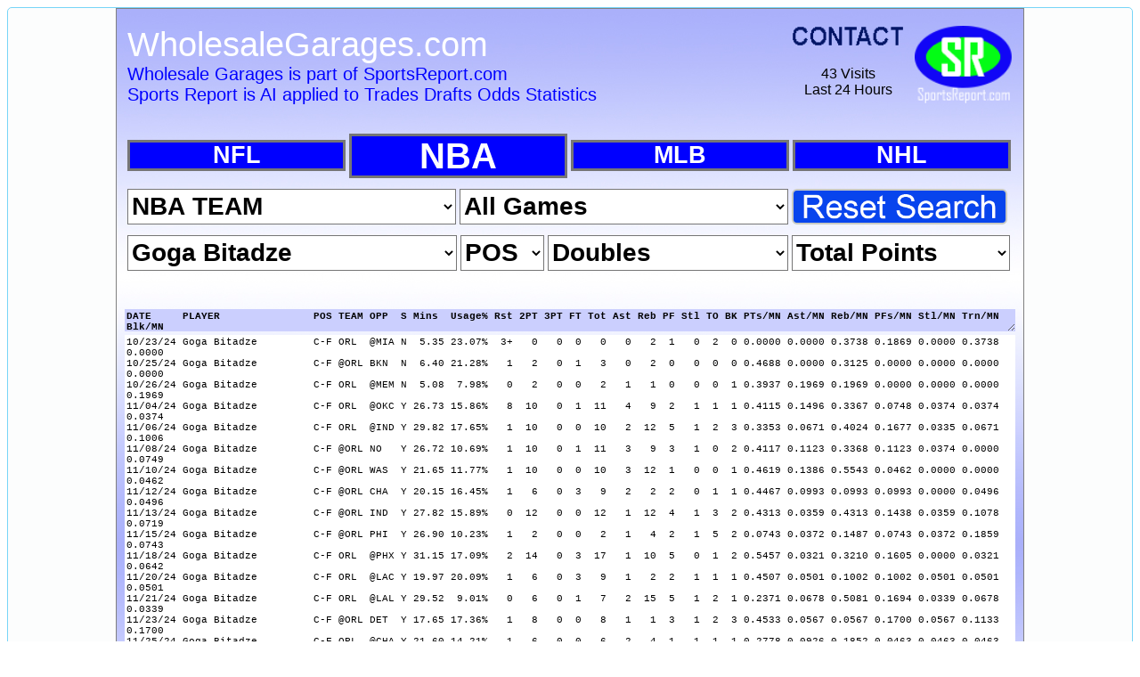

--- FILE ---
content_type: text/html
request_url: http://wholesalegarages.com/OECGI4.exe/O4W_MAIN1FORM
body_size: 20970
content:
<html>
<head>
<meta http-equiv="Content-Type" content="text/html; charset=windows-1252">
<meta name="keywords" content="Camco.com,Camco,CapitolHill.com,Capitol Hill,SportsReport.com,Sports Report,Caret.com,Caret,mCloud.com,mCloud,DentistOffice.com,Dentist Office,DentistsOffice.com,Dentists Office,WhyPayMore.com,Why Pay More,SocialCircle.com,Social Circle,HighYield.com,High Yield,RaceResults.com,Race Results,Lifeblood.com,Lifeblood,MyTraffic.com,My Traffic,Tunnels.com,Tunnels,Cheap Garages,Wholesale Garages,PIVIT.com,PIVIT,BackNine.com,Back Nine,CheapDrugs.com,Cheap Drugs,CheapApartments.com,Cheap Apartments,CheapLawyers.com,Cheap Lawyers,CheapSports.com,Cheap Sports,CheapFood.com,Cheap Food,CheapTemps.com,Cheap Temps,CheapHelp.com,Cheap Help,1159.com,1159,xHT.com,xHT,Slinger.com,Slinger,CheapParking.com,Cheap Parking,MyVision.com,My Vision,MyHospital.com,My Hospital,FrontRangeLaw.com,Front Range Law,CheapCameras.com,Cheap Cameras,rHome.com,rhome,RightHandMan.com,Right Hand Man,NationalCare.com,National Care,Cashola.com,Cashola,ILoveMyBaby.com,I Love My Baby,CheapTea.com,Cheap Tea,CheapCoffee.com,Cheap Coffee,CheapWine.com,Cheap Wine,Spreadable.com,Spreadable,NuLook.com,Nu Look,SearchButton.com,Search Button,CheapRealEstate.com,Cheap Real Estate,CheapForeclosures.com,Cheap Foreclosures,DraftBeer.com,Draft Beer,DiscountCostumes.com,Discount Costumes,OffTheWagon.com,Off The Wagon,CheapHappyHours.com,Cheap Happy Hours,CheapSchools.com,Cheap Schools,SummitCounty.com,Summit County,EagleCounty.com,Eagle County,MartinLaw.com,Martin Law,AdamsLaw.com,Adams Law,Cheap Homes,Cheap Home Loans,Apartments,Cheap Bets,Sports">
<meta name="description" content="Welcome to Wholesale Garages is part of SportsReport.com
Sports Report is AI applied to Trades Drafts Odds Statistics. We unlock your potential with creative technology. Some of our popular DOT COM brands include Camco.com,Camco,CapitolHill.com,Capitol Hill,SportsReport.com,Sports Report,Caret.com,Caret,mCloud.com,mCloud,DentistOffice.com,Dentist Office,DentistsOffice.com,Dentists Office,WhyPayMore.com,Why Pay More,SocialCircle.com,Social Circle,HighYield.com,High Yield,RaceResults.com,Race Results,Lifeblood.com,Lifeblood,MyTraffic.com,My Traffic,Tunnels.com,Tunnels,Cheap Garages,Wholesale Garages,PIVIT.com,PIVIT,BackNine.com,Back Nine,CheapDrugs.com,Cheap Drugs,CheapApartments.com,Cheap Apartments,CheapLawyers.com,Cheap Lawyers,CheapSports.com,Cheap Sports,CheapFood.com,Cheap Food,CheapTemps.com,Cheap Temps,CheapHelp.com,Cheap Help,1159.com,1159,xHT.com,xHT,Slinger.com,Slinger,CheapParking.com,Cheap Parking,MyVision.com,My Vision,MyHospital.com,My Hospital,FrontRangeLaw.com,Front Range Law,CheapCameras.com,Cheap Cameras,rHome.com,rhome,RightHandMan.com,Right Hand Man,NationalCare.com,National Care,Cashola.com,Cashola,ILoveMyBaby.com,I Love My Baby,CheapTea.com,Cheap Tea,CheapCoffee.com,Cheap Coffee,CheapWine.com,Cheap Wine,Spreadable.com,Spreadable,NuLook.com,Nu Look,SearchButton.com,Search Button,CheapRealEstate.com,Cheap Real Estate,CheapForeclosures.com,Cheap Foreclosures,DraftBeer.com,Draft Beer,DiscountCostumes.com,Discount Costumes,OffTheWagon.com,Off The Wagon,CheapHappyHours.com,Cheap Happy Hours,CheapSchools.com,Cheap Schools,SummitCounty.com,Summit County,EagleCounty.com,Eagle County,MartinLaw.com,Martin Law,AdamsLaw.com,Adams Law,Cheap Homes,Cheap Home Loans,Apartments,Cheap Bets,Sports. Contact us with your project needs and we will provide a well streamlined path to your success.">
<meta name="robots" content="">
<meta name="viewport" content="1">
<meta name="google-site-verification" content="wscl5OW2_EyZGe5Y2Pq-NhMfCKLWroFnglEcx4s--78">
<script type="text/javascript">
var origquery = "",
origdispatch ="O4W_MAIN1FORM",
o4wuniqueID="SESS2_21207_96zJI3seTUGsMZisjPil9w",
o4wAddlParams="",
o4wSubmissionCounter=0,
o4wmobilemode=0;
</script>
<!--[if IE]>
<script type="text/javascript" src="../plugins/jqplot/excanvas.min.js"></script>
<![endif]-->

<title>Wholesale Garages is part of SportsReport.com<br />Sports Report is AI applied to Trades Drafts Odds Statistics</title>
<link id="o4w_favicon" rel="icon" href="../images/Main1/WholesaleGaragesIconA48x48.ico">
<!--O4W STYLESHEETS-->

<link rel="stylesheet" type="text/css" href="../jquery/3.2.1/css/start/jquery-ui-1.12.1.custom.min.css" />
<link rel="stylesheet" type="text/css" href="../plugins/jqplot/jquery.jqplot.min.css" />

<!--O4W STYLESHEETS END-->


<!--O4W STYLES-->
<style type="text/css">

.UNNAMED_2 {vertical-align:middle;text-align:center;}
.UNNAMED_3 {text-align:center;margin-right:auto;margin-left:auto;border-width:1px;border-style:solid;}
.UNNAMED_4 {text-align:center;font-style:normal;font-weight:normal;}
.UNNAMED_5 {background-image:url('../images/main1/Background01.jpg');}
.UNNAMED_6 {text-align:left;font-style:normal;font-weight:normal;}
.UNNAMED_7 {vertical-align:top;text-align:right;}
.UNNAMED_8 {text-align:center;margin-right:auto;margin-left:auto;border-width:0px;border-style:none;}
.UNNAMED_9 {width:1020px;}
.UNNAMED_10 {text-align:right;font-style:normal;font-weight:normal;}
.UNNAMED_11 {background-image:url('../images/main1/BlankLogoA1020x100.png');}
.UNNAMED_12 {vertical-align:top;text-align:left;}
.UNNAMED_13 {border-width:0px;border-style:none;}
.UNNAMED_14 {height:100px;width:740px;}
.UNNAMED_15 {height:38px;width:740px;}
.UNNAMED_16 {font-size:38px;text-align:left;font-style:normal;font-weight:normal;font-family:ARIAL;}
.UNNAMED_17 {color:WHITE;}
.UNNAMED_18 {height:20px;width:740px;}
.UNNAMED_19 {font-size:20px;text-align:left;font-style:normal;font-weight:normal;font-family:ARIAL;}
.UNNAMED_20 {color:BLUE;}
.UNNAMED_21 {vertical-align:top;text-align:center;}
.UNNAMED_22 {width:130px;}
.UNNAMED_23 {height:23px;width:130px;}
.UNNAMED_24 {height:55px;width:130px;}
.UNNAMED_25 {width:110px;}
.UNNAMED_26 {width:1000px;}
.UNNAMED_27 {color:GREEN;}
.UNNAMED_29 {vertical-align:middle;text-align:left;}
.UNNAMED_30 {border-width:3px;border-style:solid;}
.UNNAMED_31 {height:35px;width:245px;}
.UNNAMED_32 {font-size:27px;text-align:left;font-style:normal;font-weight:bold;font-family:ARIAL;}
.UNNAMED_33 {background-color:BLUE;color:WHITE;}
.UNNAMED_34 {height:50px;width:245px;}
.UNNAMED_35 {font-size:40px;text-align:left;font-style:normal;font-weight:bold;font-family:ARIAL;}
.UNNAMED_36 {border-width:1px;border-style:solid;}
.UNNAMED_37 {height:40px;width:369px;}
.UNNAMED_38 {font-size:28px;text-align:left;font-style:normal;font-weight:bold;font-family:ARIAL;}
.UNNAMED_39 {background-color:WHITE;color:BLACK;}
.UNNAMED_40 {height:40px;}
.UNNAMED_41 {height:40px;width:370px;}
.UNNAMED_42 {height:40px;width:94px;}
.UNNAMED_43 {height:40px;width:270px;}
.UNNAMED_44 {height:40px;width:245px;}
.UNNAMED_45 {height:25px;width:1000px;}
.UNNAMED_46 {font-size:11px;text-align:left;font-style:normal;font-weight:bold;font-family:COURIER;}
.UNNAMED_47 {background-color:#CBCFFE;}
.UNNAMED_48 {height:1000px;width:1000px;}
.UNNAMED_49 {font-size:11px;text-align:left;font-style:normal;font-weight:normal;font-family:COURIER;}
.UNNAMED_50 {width:0px;}
.UNNAMED_51 {height:40px;width:1000px;}
.UNNAMED_52 {font-size:35px;text-align:center;font-style:normal;font-weight:bold;font-family:ARIAL;}
.UNNAMED_53 {width:375px;}
.UNNAMED_54 {width:250px;}
.UNNAMED_55 {text-align:left;}
.UNNAMED_56 {font-size:20px;text-align:left;font-style:normal;font-weight:bold;font-family:ARIAL;}
.UNNAMED_57 {background-color:WHITE;color:RED;}
.UNNAMED_58 {font-size:35px;text-align:left;font-style:normal;font-weight:bold;font-family:ARIAL;}
.UNNAMED_59 {background-color:WHITE;color:BLUE;}
.UNNAMED_60 {background-color:YELLOW;color:BLACK;}
.UNNAMED_61 {background-color:#00FFFF;color:BLUE;}
.UNNAMED_64 {background-image:url('../IMAGES/MAIN1/BLANKLOGOA1020X100.PNG');}
.o4wNoFlash {display:none;}
</style>
<!--O4W STYLES END-->


<!--O4W LOADED SCRIPTS-->

<script type="text/javascript">
var o4wCommErrorText = "Whoops!\\n\\nWe\'re sorry, your request was unable to be completed at this time due to a communications %1%.  Detailed reason:\\n\\n%2%";

</script>

<!--O4W CORE SCRIPTS-->

<script type="text/javascript" src="../jquery/3.2.1/js/jquery-3.2.1.min.js"></script>
<script type="text/javascript" src="../jquery/3.2.1/js/jquery-ui-1.12.1.custom.min.js"></script>
<link rel="icon" href="data:;base64,iVBORw0KGgo=">

<!--O4W CORE SCRIPTS END-->


<!--O4W STANDARD SCRIPTS-->

<script type="text/javascript" src="../jquery/3.2.1/js/jquery-migrate-3.0.0.js"></script>
<script type="text/javascript" src="../javascript/o4wscripts_v3.pack.js"></script>
<script type="text/javascript" src="../plugins/iframe/jquery_iframe.js"></script>
<script type="text/javascript" src="../plugins/jquery-validate/jquery.validate.js"></script>
<script type="text/javascript" src="../plugins/jquery-validate/additional-methods.js"></script>

<!--O4W STANDARD SCRIPTS END-->

<script type="text/javascript" src="../plugins/jquery.address-1.6/jquery.address-1.6.js"></script>
<script type="text/javascript" src="../plugins/jqplot/jquery.jqplot.min.js"></script>
<script type="text/javascript" src="../plugins/jqplot/plugins/jqplot.categoryAxisRenderer.min.js"></script>
<script type="text/javascript" src="../plugins/jqplot/plugins/jqplot.barRenderer.min.js"></script>
<script type="text/javascript" src="../plugins/jqplot/plugins/jqplot.highlighter.min.js"></script>
<script type="text/javascript" src="../plugins/jqplot/plugins/jqplot.pieRenderer.min.js"></script>
<script type="text/javascript" src="../plugins/jqplot/plugins/jqplot.cursor.min.js"></script>

<!--O4W LOADED SCRIPTS END-->

<!--O4W LOADED SCRIPTS SRC--
../plugins/jquery.address-1.6/jquery.address-1.6.js
../plugins/jqplot/jquery.jqplot.min.js
../plugins/jqplot/plugins/jqplot.categoryAxisRenderer.min.js
../plugins/jqplot/plugins/jqplot.barRenderer.min.js
../plugins/jqplot/plugins/jqplot.highlighter.min.js
../plugins/jqplot/plugins/jqplot.pieRenderer.min.js
../plugins/jqplot/plugins/jqplot.cursor.min.js
--O4W LOADED SCRIPTS SRC END-->


<!--O4W LOCAL SCRIPTS-->
<script type="text/javascript">
o4wpreload_images("../images/main1/ContactUsB.gif","../Images/Main1/SportsReportLogoB95x75.png","../Images/Main1/ResetSearch1.png");$(function(){o4wbDoHistory = 1; $.address.change(function(event){o4wHandleHistory("change", event);});});
o4wAlreadyLoaded("../plugins/jqplot/jquery.jqplot.min.css","sheet");
o4wAlreadyLoaded("../plugins/jquery.address-1.6/jquery.address-1.6.js","script");
o4wAlreadyLoaded("../plugins/jqplot/jquery.jqplot.min.js","script");
o4wAlreadyLoaded("../plugins/jqplot/plugins/jqplot.categoryAxisRenderer.min.js","script");
o4wAlreadyLoaded("../plugins/jqplot/plugins/jqplot.barRenderer.min.js","script");
o4wAlreadyLoaded("../plugins/jqplot/plugins/jqplot.highlighter.min.js","script");
o4wAlreadyLoaded("../plugins/jqplot/plugins/jqplot.pieRenderer.min.js","script");
o4wAlreadyLoaded("../plugins/jqplot/plugins/jqplot.cursor.min.js","script");
</script>
<!--O4W LOCAL SCRIPTS END-->


<!--O4W PLUGINS-->
<script type="text/javascript">
$(function(){
$("#SR1NBASTATSID").attr({disabled:false,readOnly:false,readonly:false});
o4wRegisterEvent('SR1NBASTATSID','text','change','LOSTFOCUS-CHANGED','','O4W_MAIN1FORM');o4wRegisterEvent('STATSTEAMID','text','change','LOSTFOCUS-CHANGED','','O4W_MAIN1FORM');o4wRegisterEvent('STATSACTIVEGAMEID','text','change','LOSTFOCUS-CHANGED','','O4W_MAIN1FORM');o4wRegisterEvent('STATSPLAYERID','text','change','LOSTFOCUS-CHANGED','','O4W_MAIN1FORM');o4wRegisterEvent('STATSPLAYERPOSITIONID','text','change','LOSTFOCUS-CHANGED','','O4W_MAIN1FORM');o4wRegisterEvent('STATSPLAYERRESULTID','text','change','LOSTFOCUS-CHANGED','','O4W_MAIN1FORM');o4wRegisterEvent('STATSPLAYERTOTALPOINTSID','text','change','LOSTFOCUS-CHANGED','','O4W_MAIN1FORM');
$("#STATSHEADERAPPNAME").attr({disabled:false,readOnly:false,readonly:false});
$("#STATSHEADERHOMEFORMTITLE").attr({disabled:false,readOnly:false,readonly:false});
$("#MVTNOHEADERCOL1TABLE").attr({disabled:false,readOnly:false,readonly:false});
$("#APPHOMEFORMTRAFFIC").attr({disabled:false,readOnly:false,readonly:false});
$("#MVTNOHEADERCOL2TABLE").attr({disabled:false,readOnly:false,readonly:false});
$("#MVTNOHEADERCOL3TABLE").attr({disabled:false,readOnly:false,readonly:false});
$("#MVTNOHEADERTABLE").attr({disabled:false,readOnly:false,readonly:false});
$("#STATSHOMEFORMTITLE").attr({disabled:false,readOnly:false,readonly:false});
$("#NNEWFORMSR1NFLSTATS").attr({disabled:false,readOnly:true,readonly:true}).click(function (){o4wResponse("#NNEWFORMSR1NFLSTATS","NNEWFORMSR1NFLSTATS","CLICK","","","O4W_MAIN1FORM"); return false;});
$("#NNEWFORMSR1NBASTATS").attr({disabled:false,readOnly:true,readonly:true}).click(function (){o4wResponse("#NNEWFORMSR1NBASTATS","NNEWFORMSR1NBASTATS","CLICK","","","O4W_MAIN1FORM"); return false;});
$("#NNEWFORMSR1MLBSTATS").attr({disabled:false,readOnly:true,readonly:true}).click(function (){o4wResponse("#NNEWFORMSR1MLBSTATS","NNEWFORMSR1MLBSTATS","CLICK","","","O4W_MAIN1FORM"); return false;});
$("#DUMMYNNEWFORMSR1NHLSTATS").attr({disabled:false,readOnly:true,readonly:true}).click(function (){o4wResponse("#DUMMYNNEWFORMSR1NHLSTATS","DUMMYNNEWFORMSR1NHLSTATS","CLICK","","","O4W_MAIN1FORM"); return false;});
$("#STATSRESETFILTER").attr({disabled:false,readOnly:true,readonly:true}).click(function (){o4wResponse("#STATSRESETFILTER","STATSRESETFILTER","CLICK","","","O4W_MAIN1FORM"); return false;});
$("#STATSCONSOLIDATEDHEADER").attr({disabled:false,readOnly:false,readonly:false});
$("#STATSCONSOLIDATED").attr({disabled:false,readOnly:false,readonly:false});
$("#MVTNOBODYTABLE").attr({disabled:false,readOnly:false,readonly:false});
$("#MVTNOFORMBORDERTABLE").attr({disabled:false,readOnly:false,readonly:false});
$("#SR1NBASTATSID").hide();
$("#MVTNOSCROLLTABLE").hide();
$("#BUTTONLOOKUPSELECT").hide();
$("#GOTFOCUSLOGIN").show();
$("#GOTFOCUSLOGOFF").hide();
$("#MVTNOFORMBORDERSECTION").show();
$("#SR1NBASTATSIDSECTION").show();
$("#MVTNOHEADERSECTION").show();
$("#MVTNOHEADERCOL1SECTION").show();
$("#STATSHEADERAPPNAMESECTION").show();
$("#STATSHEADERHOMEFORMTITLESECTION").show();
$("#MVTNOHEADERCOL2SECTION").show();
$("#EMAILUSLINKSECTION").show();
$("#APPHOMEFORMTRAFFICSECTION").show();
$("#MVTNOHEADERCOL3SECTION").show();
$("#SPORTSREPORT1SECTION").show();
$("#STATSHOMEFORMTITLESECTION").show();
$("#MVTNOBODYSECTION").show();
$("#MVTNODATAENTRYSECTION").show();
$("#MVTNOCURRENTSPORTSECTION").show();
$("#NNEWFORMSR1NFLSTATSSECTION").show();
$("#NNEWFORMSR1NBASTATSSECTION").show();
$("#NNEWFORMSR1MLBSTATSSECTION").show();
$("#DUMMYNNEWFORMSR1NHLSTATSSECTION").show();
$("#MVTNOSTATSFILTERLINE1SECTION").show();
$("#STATSTEAMIDSECTION").show();
$("#STATSACTIVEGAMEIDSECTION").show();
$("#STATSRESETFILTERSECTION").show();
$("#MVTNOSTATSFILTERLINE2SECTION").show();
$("#STATSPLAYERIDSECTION").show();
$("#STATSPLAYERPOSITIONIDSECTION").show();
$("#STATSPLAYERRESULTIDSECTION").show();
$("#STATSPLAYERTOTALPOINTSIDSECTION").show();
$("#MVTNOSTATSFILTERLINE3SECTION").show();
$("#MVTNOSTATSFILTERLINE4SECTION").show();
$("#MVTNOSTATSFILTERLINE5SECTION").show();
$("#STATSCONSOLIDATEDHEADERSECTION").show();
$("#STATSCONSOLIDATEDSECTION").show();
$(":button").addClass('ui-state-default ui-corner-all');
$(":submit").addClass('ui-state-default ui-priority-primary ui-corner-all');
});
</script>
<!--O4W PLUGINS END-->

</head>
<body>
  <div align="center">
  <center>
  <table border="0" width="100%" bordercolor="#0000FF" style="border-collapse: collapse" cellspacing="0" cellpadding="0">
    <tr>
      <td align="center" valign="top"><div id='o4wErrorDialog' data-role='page'><div id='o4wErrorDialogContents' data-role='popup' class='ui-content'></div><div id='o4wErrorDialogButtons'></div></div><div id='o4wSubmitFormDiv'></div><div id='o4wRedirectDiv'></div><div id='o4wPopup'></div><div id="o4wWaitDiv" style="position:absolute;top:20%;left:44%;display:none;z-index:500"><img src="../images/main1/WebBusyBlueSpiralC150x150.gif" alt="Please wait..." /></div><div id="o4wOverallParent" class="ui-widget ui-widget-content ui-corner-all"><div id="MVTNOFORMBORDERSECTION"><form id="formMVTNOFORMBORDERSECTION">
<table id="MVTNOFORMBORDERTABLE" data-role="table" style="text-align:center;vertical-align:middle;background-image:url('../images/main1/Background01.jpg');font-weight:normal;font-style:normal;text-align:center;text-align:center;vertical-align:middle;border-style:solid;border-width:1px;margin-left:auto;margin-right:auto;text-align:center;text-align:center;vertical-align:middle;" class="UNNAMED_2 UNNAMED_5 UNNAMED_4 UNNAMED_2 UNNAMED_3 UNNAMED_2"><thead class="noHeaderClass"><tr></tr></thead><tbody><tr  class="o4wRealDataRow"><td style="text-align:center;vertical-align:middle;" class="UNNAMED_2" id="MVTNOFORMBORDERTABLE_1x1"><div id="SR1NBASTATSIDSECTION"><input type="text" name="SR1NBASTATSID" id="SR1NBASTATSID"  style="text-align:center;vertical-align:middle;color:BLACK;background-color:YELLOW;font-family:ARIAL;font-weight:bold;font-style:normal;text-align:left;font-size:35px;width:1000px;height:40px;text-align:left;border-style:solid;border-width:1px;" class="UNNAMED_2 UNNAMED_60 UNNAMED_58 UNNAMED_51 UNNAMED_55 UNNAMED_36" value="NBASTATS202601222033567650" /></div></td></tr>
<tr  class="o4wRealDataRow"><td style="text-align:right;vertical-align:top;" class="UNNAMED_7" id="MVTNOFORMBORDERTABLE_2x1"><div id="MVTNOHEADERSECTION"><table id="MVTNOHEADERTABLE" data-role="table" style="text-align:right;vertical-align:top;background-image:url('../IMAGES/MAIN1/BLANKLOGOA1020X100.PNG');font-weight:normal;font-style:normal;text-align:right;width:1000px;text-align:right;vertical-align:top;border-style:none;border-width:0px;margin-left:auto;margin-right:auto;text-align:center;text-align:right;vertical-align:top;" class="UNNAMED_7 UNNAMED_64 UNNAMED_10 UNNAMED_26 UNNAMED_7 UNNAMED_8 UNNAMED_7"><thead class="noHeaderClass"><tr></tr></thead><tbody><tr  class="o4wRealDataRow"><td style="text-align:left;vertical-align:top;" class="UNNAMED_12" id="MVTNOHEADERTABLE_1x1"><div id="MVTNOHEADERCOL1SECTION"><table id="MVTNOHEADERCOL1TABLE" data-role="table" style="text-align:left;vertical-align:top;font-weight:normal;font-style:normal;text-align:left;width:740px;height:100px;text-align:left;vertical-align:top;border-style:none;border-width:0px;text-align:left;vertical-align:top;" class="UNNAMED_12 UNNAMED_6 UNNAMED_14 UNNAMED_12 UNNAMED_13 UNNAMED_12"><thead class="noHeaderClass"><tr></tr></thead><tbody><tr  class="o4wRealDataRow"><td style="text-align:left;vertical-align:top;" class="UNNAMED_12" id="MVTNOHEADERCOL1TABLE_1x1"><div id="STATSHEADERAPPNAMESECTION"><span id="STATSHEADERAPPNAME" style="text-align:left;vertical-align:top;text-align:left;vertical-align:top;color:WHITE;font-family:ARIAL;font-weight:normal;font-style:normal;text-align:left;font-size:38px;width:740px;height:38px;text-align:left;vertical-align:top;border-style:none;border-width:0px;" class="UNNAMED_12 UNNAMED_12 UNNAMED_17 UNNAMED_16 UNNAMED_15 UNNAMED_12 UNNAMED_13">WholesaleGarages.com</span></div><div id="STATSHEADERHOMEFORMTITLESECTION"><span id="STATSHEADERHOMEFORMTITLE" style="text-align:left;vertical-align:top;text-align:left;vertical-align:top;color:BLUE;font-family:ARIAL;font-weight:normal;font-style:normal;text-align:left;font-size:20px;width:740px;height:20px;text-align:left;vertical-align:top;border-style:none;border-width:0px;" class="UNNAMED_12 UNNAMED_12 UNNAMED_20 UNNAMED_19 UNNAMED_18 UNNAMED_12 UNNAMED_13">Wholesale Garages is part of SportsReport.com<br />Sports Report is AI applied to Trades Drafts Odds Statistics</span></div></td></tr></tbody></table></div></td><td style="text-align:center;vertical-align:top;" class="UNNAMED_21" id="MVTNOHEADERTABLE_1x2"><div id="MVTNOHEADERCOL2SECTION"><table id="MVTNOHEADERCOL2TABLE" data-role="table" style="text-align:center;vertical-align:top;font-weight:normal;font-style:normal;text-align:left;width:130px;text-align:center;vertical-align:top;border-style:none;border-width:0px;margin-left:auto;margin-right:auto;text-align:center;text-align:center;vertical-align:top;" class="UNNAMED_21 UNNAMED_6 UNNAMED_22 UNNAMED_21 UNNAMED_8 UNNAMED_21"><thead class="noHeaderClass"><tr></tr></thead><tbody><tr  class="o4wRealDataRow"><td style="text-align:center;vertical-align:top;" class="UNNAMED_21" id="MVTNOHEADERCOL2TABLE_1x1"><div id="EMAILUSLINKSECTION"><a href="mailto:Admin@CheapCo.com?Subject=Contact WholesaleGarages.com" id="linkEMAILUSLINK" style="text-align:center;vertical-align:top;width:130px;height:23px;" class="UNNAMED_21 UNNAMED_23"><img src="../images/main1/ContactUsB.gif" id="EMAILUSLINK" style="text-align:center;vertical-align:top;width:130px;height:23px;" class="UNNAMED_21 UNNAMED_23" alt="" /></a></div></td></tr>
<tr  class="o4wRealDataRow"><td style="text-align:center;vertical-align:top;" class="UNNAMED_21" id="MVTNOHEADERCOL2TABLE_2x1"><div id="APPHOMEFORMTRAFFICSECTION"><span id="APPHOMEFORMTRAFFIC" style="text-align:center;vertical-align:top;text-align:center;vertical-align:top;font-weight:normal;font-style:normal;text-align:left;width:130px;height:55px;text-align:center;vertical-align:top;border-style:none;border-width:0px;margin-left:auto;margin-right:auto;text-align:center;" class="UNNAMED_21 UNNAMED_21 UNNAMED_6 UNNAMED_24 UNNAMED_21 UNNAMED_8"><br />43 Visits<br />Last 24 Hours</span></div></td></tr></tbody></table></div></td><td style="text-align:right;vertical-align:top;" class="UNNAMED_7" id="MVTNOHEADERTABLE_1x3"><div id="MVTNOHEADERCOL3SECTION"><table id="MVTNOHEADERCOL3TABLE" data-role="table" style="text-align:right;vertical-align:top;font-weight:normal;font-style:normal;text-align:left;width:110px;text-align:right;vertical-align:top;border-style:none;border-width:0px;margin-left:auto;margin-right:auto;text-align:center;text-align:right;vertical-align:top;" class="UNNAMED_7 UNNAMED_6 UNNAMED_25 UNNAMED_7 UNNAMED_8 UNNAMED_7"><thead class="noHeaderClass"><tr></tr></thead><tbody><tr  class="o4wRealDataRow"><td style="text-align:right;vertical-align:top;" class="UNNAMED_7" id="MVTNOHEADERCOL3TABLE_1x1"><div id="SPORTSREPORT1SECTION"><a href="//www.SportsReport.com" id="linkSPORTSREPORT1" target="_blank" style="text-align:right;vertical-align:top;width:110px;" class="UNNAMED_7 UNNAMED_25"><img src="../Images/Main1/SportsReportLogoB95x75.png" id="SPORTSREPORT1" style="text-align:right;vertical-align:top;width:110px;" class="UNNAMED_7 UNNAMED_25" alt="" /></a></div></td></tr></tbody></table></div></td></tr></tbody></table></div></td></tr>
<tr  class="o4wRealDataRow"><td style="text-align:center;vertical-align:top;" class="UNNAMED_21" id="MVTNOFORMBORDERTABLE_3x1"><div id="STATSHOMEFORMTITLESECTION"><span id="STATSHOMEFORMTITLE" style="text-align:center;vertical-align:top;text-align:center;vertical-align:top;color:BLUE;font-family:ARIAL;font-weight:normal;font-style:normal;text-align:left;font-size:20px;width:740px;height:20px;text-align:center;vertical-align:top;border-style:none;border-width:0px;" class="UNNAMED_21 UNNAMED_21 UNNAMED_20 UNNAMED_19 UNNAMED_18 UNNAMED_21 UNNAMED_13"></span></div></td></tr>
<tr  class="o4wRealDataRow"><td style="text-align:center;vertical-align:middle;" class="UNNAMED_2" id="MVTNOFORMBORDERTABLE_4x1"><div id="MVTNOBODYSECTION"><table id="MVTNOBODYTABLE" data-role="table" style="text-align:center;vertical-align:middle;color:GREEN;font-weight:normal;font-style:normal;text-align:center;width:1000px;text-align:center;vertical-align:middle;border-style:none;border-width:0px;margin-left:auto;margin-right:auto;text-align:center;text-align:center;vertical-align:middle;" class="UNNAMED_2 UNNAMED_27 UNNAMED_4 UNNAMED_26 UNNAMED_2 UNNAMED_8 UNNAMED_2"><thead class="noHeaderClass"><tr></tr></thead><tbody><tr  class="o4wRealDataRow"><td style="text-align:center;vertical-align:middle;" class="UNNAMED_2" id="MVTNOBODYTABLE_1x1"><div id="MVTNODATAENTRYSECTION"><table id="MVTNODATAENTRYTABLE" data-role="table"><thead class="noHeaderClass"><tr></tr></thead><tbody><tr  class="o4wRealDataRow"><td style="text-align:center;vertical-align:middle;" class="UNNAMED_2" id="MVTNODATAENTRYTABLE_1x1"><div id="MVTNOCURRENTSPORTSECTION"><table id="MVTNOCURRENTSPORTTABLE" data-role="table"><thead class="noHeaderClass"><tr></tr></thead><tbody><tr  class="o4wRealDataRow"><td style="text-align:left;vertical-align:middle;" class="UNNAMED_29" id="MVTNOCURRENTSPORTTABLE_1x1"><div id="NNEWFORMSR1NFLSTATSSECTION"><input type="text" name="NNEWFORMSR1NFLSTATS" id="NNEWFORMSR1NFLSTATS"  style="text-align:left;vertical-align:middle;color:WHITE;background-color:BLUE;font-family:ARIAL;font-weight:bold;font-style:normal;text-align:left;font-size:27px;width:245px;height:35px;text-align:center;vertical-align:middle;border-style:solid;border-width:3px;" class="UNNAMED_29 UNNAMED_33 UNNAMED_32 UNNAMED_31 UNNAMED_2 UNNAMED_30" value="NFL" /></div></td><td style="text-align:left;vertical-align:middle;" class="UNNAMED_29" id="MVTNOCURRENTSPORTTABLE_1x2"><div id="NNEWFORMSR1NBASTATSSECTION"><input type="text" name="NNEWFORMSR1NBASTATS" id="NNEWFORMSR1NBASTATS"  style="text-align:left;vertical-align:middle;color:WHITE;background-color:BLUE;font-family:ARIAL;font-weight:bold;font-style:normal;text-align:left;font-size:40px;width:245px;height:50px;text-align:center;vertical-align:middle;border-style:solid;border-width:3px;" class="UNNAMED_29 UNNAMED_33 UNNAMED_35 UNNAMED_34 UNNAMED_2 UNNAMED_30" value="NBA" /></div></td><td style="text-align:left;vertical-align:middle;" class="UNNAMED_29" id="MVTNOCURRENTSPORTTABLE_1x3"><div id="NNEWFORMSR1MLBSTATSSECTION"><input type="text" name="NNEWFORMSR1MLBSTATS" id="NNEWFORMSR1MLBSTATS"  style="text-align:left;vertical-align:middle;color:WHITE;background-color:BLUE;font-family:ARIAL;font-weight:bold;font-style:normal;text-align:left;font-size:27px;width:245px;height:35px;text-align:center;vertical-align:middle;border-style:solid;border-width:3px;" class="UNNAMED_29 UNNAMED_33 UNNAMED_32 UNNAMED_31 UNNAMED_2 UNNAMED_30" value="MLB" /></div></td><td style="text-align:left;vertical-align:middle;" class="UNNAMED_29" id="MVTNOCURRENTSPORTTABLE_1x4"><div id="DUMMYNNEWFORMSR1NHLSTATSSECTION"><input type="text" name="DUMMYNNEWFORMSR1NHLSTATS" id="DUMMYNNEWFORMSR1NHLSTATS"  style="text-align:left;vertical-align:middle;color:WHITE;background-color:BLUE;font-family:ARIAL;font-weight:bold;font-style:normal;text-align:left;font-size:27px;width:245px;height:35px;text-align:center;vertical-align:middle;border-style:solid;border-width:3px;" class="UNNAMED_29 UNNAMED_33 UNNAMED_32 UNNAMED_31 UNNAMED_2 UNNAMED_30" value="NHL" /></div></td></tr></tbody></table></div></td></tr>
<tr  class="o4wRealDataRow"><td style="text-align:center;vertical-align:middle;" class="UNNAMED_2" id="MVTNODATAENTRYTABLE_2x1"><div id="MVTNOSTATSFILTERLINE1SECTION"><table id="MVTNOSTATSFILTERLINE1TABLE" data-role="table"><thead class="noHeaderClass"><tr></tr></thead><tbody><tr  class="o4wRealDataRow"><td style="text-align:left;vertical-align:middle;" class="UNNAMED_29" id="MVTNOSTATSFILTERLINE1TABLE_1x1"><div id="STATSTEAMIDSECTION"><select name="STATSTEAMID" id="STATSTEAMID" style="text-align:left;vertical-align:middle;color:BLACK;background-color:WHITE;font-family:ARIAL;font-weight:bold;font-style:normal;text-align:left;font-size:28px;width:369px;height:40px;text-align:left;vertical-align:middle;border-style:solid;border-width:1px;" class="UNNAMED_29 UNNAMED_39 UNNAMED_38 UNNAMED_37 UNNAMED_29 UNNAMED_36"><option id="STATSTEAMID" value="" title="NBA TEAM">NBA TEAM</option><option value="NBATEAM202502261148510860" title="Atlanta Hawks">Atlanta Hawks</option><option value="NBATEAM202502261148506950" title="Boston Celtics">Boston Celtics</option><option value="NBATEAM202502261148510810" title="Brooklyn Nets">Brooklyn Nets</option><option value="NBATEAM202502261148509070" title="Charlotte Hornets">Charlotte Hornets</option><option value="NBATEAM202502261148508600" title="Chicago Bulls">Chicago Bulls</option><option value="NBATEAM202502261148511540" title="Cleveland Cavaliers">Cleveland Cavaliers</option><option value="NBATEAM202502261148512380" title="Dallas Mavericks">Dallas Mavericks</option><option value="NBATEAM202502261148512790" title="Denver Nuggets">Denver Nuggets</option><option value="NBATEAM202502261148511220" title="Detroit Pistons">Detroit Pistons</option><option value="NBATEAM202502261148507640" title="Golden State Warriors">Golden State Warriors</option><option value="NBATEAM202502261148509220" title="Houston Rockets">Houston Rockets</option><option value="NBATEAM202502261148511170" title="Indiana Pacers">Indiana Pacers</option><option value="NBATEAM202502261148509760" title="Los Angeles Clippers">Los Angeles Clippers</option><option value="NBATEAM202502261148507300" title="Los Angeles Lakers">Los Angeles Lakers</option><option value="NBATEAM202502261148508120" title="Memphis Grizzlies">Memphis Grizzlies</option><option value="NBATEAM202502261148510500" title="Miami Heat">Miami Heat</option><option value="NBATEAM202502261148510060" title="Milwaukee Bucks">Milwaukee Bucks</option><option value="NBATEAM202502261148507240" title="Minnesota Timberwolves">Minnesota Timberwolves</option><option value="NBATEAM202502261148508760" title="New Orleans Pelicans">New Orleans Pelicans</option><option value="NBATEAM202502261148506890" title="New York Knicks">New York Knicks</option><option value="NBATEAM202502261148512710" title="Oklahoma City Thunder">Oklahoma City Thunder</option><option value="NBATEAM202502261148510440" title="Orlando Magic">Orlando Magic</option><option value="NBATEAM202502261148510120" title="Philadelphia 76Ers">Philadelphia 76Ers</option><option value="NBATEAM202502261148509600" title="Phoenix Suns">Phoenix Suns</option><option value="NBATEAM202502261148507810" title="Portland Trail Blazers">Portland Trail Blazers</option><option value="NBATEAM202502261148513130" title="Sacramento Kings">Sacramento Kings</option><option value="NBATEAM202502261148512310" title="San Antonio Spurs">San Antonio Spurs</option><option value="NBATEAM202502261148511600" title="Toronto Raptors">Toronto Raptors</option><option value="NBATEAM202502261148508180" title="Utah Jazz">Utah Jazz</option><option value="NBATEAM202502261148511970" title="Washington Wizards">Washington Wizards</option></select></div></td><td style="text-align:left;vertical-align:middle;" class="UNNAMED_29" id="MVTNOSTATSFILTERLINE1TABLE_1x2"><div id="STATSACTIVEGAMEIDSECTION"><select name="STATSACTIVEGAMEID" id="STATSACTIVEGAMEID" style="text-align:left;vertical-align:middle;color:BLACK;background-color:WHITE;font-family:ARIAL;font-weight:bold;font-style:normal;text-align:left;font-size:28px;width:369px;height:40px;text-align:left;vertical-align:middle;border-style:solid;border-width:1px;" class="UNNAMED_29 UNNAMED_39 UNNAMED_38 UNNAMED_37 UNNAMED_29 UNNAMED_36"><option id="STATSACTIVEGAMEID" value="" title="All Games">All Games</option><option value="2024-2025" title="2024-2025 All Games">2024-2025 All Games</option><option value="20751" title="10/23/2024 ORL@MIA">10/23/2024 ORL@MIA</option><option value="20753" title="10/25/2024 BKN@ORL">10/25/2024 BKN@ORL</option><option value="20754" title="10/26/2024 ORL@MEM">10/26/2024 ORL@MEM</option><option value="20763" title="11/04/2024 ORL@OKC">11/04/2024 ORL@OKC</option><option value="20765" title="11/06/2024 ORL@IND">11/06/2024 ORL@IND</option><option value="20767" title="11/08/2024 NO@ORL">11/08/2024 NO@ORL</option><option value="20769" title="11/10/2024 WAS@ORL">11/10/2024 WAS@ORL</option><option value="20771" title="11/12/2024 CHA@ORL">11/12/2024 CHA@ORL</option><option value="20772" title="11/13/2024 IND@ORL">11/13/2024 IND@ORL</option><option value="20774" title="11/15/2024 PHI@ORL">11/15/2024 PHI@ORL</option><option value="20777" title="11/18/2024 ORL@PHX">11/18/2024 ORL@PHX</option><option value="20779" title="11/20/2024 ORL@LAC">11/20/2024 ORL@LAC</option><option value="20780" title="11/21/2024 ORL@LAL">11/21/2024 ORL@LAL</option><option value="20782" title="11/23/2024 DET@ORL">11/23/2024 DET@ORL</option><option value="20784" title="11/25/2024 ORL@CHA">11/25/2024 ORL@CHA</option><option value="20786" title="11/27/2024 CHI@ORL">11/27/2024 CHI@ORL</option><option value="20788" title="11/29/2024 ORL@BKN">11/29/2024 ORL@BKN</option><option value="20790" title="12/01/2024 ORL@BKN">12/01/2024 ORL@BKN</option><option value="20793" title="12/04/2024 ORL@PHI">12/04/2024 ORL@PHI</option><option value="20795" title="12/06/2024 ORL@PHI">12/06/2024 ORL@PHI</option><option value="20797" title="12/08/2024 PHX@ORL">12/08/2024 PHX@ORL</option><option value="20799" title="12/10/2024 ORL@MIL">12/10/2024 ORL@MIL</option><option value="20804" title="12/15/2024 NY@ORL">12/15/2024 NY@ORL</option><option value="20808" title="12/19/2024 OKC@ORL">12/19/2024 OKC@ORL</option><option value="20810" title="12/21/2024 MIA@ORL">12/21/2024 MIA@ORL</option><option value="20812" title="12/23/2024 BOS@ORL">12/23/2024 BOS@ORL</option><option value="20815" title="12/26/2024 MIA@ORL">12/26/2024 MIA@ORL</option><option value="20816" title="12/27/2024 NY@ORL">12/27/2024 NY@ORL</option><option value="20818" title="12/29/2024 BKN@ORL">12/29/2024 BKN@ORL</option><option value="20821" title="01/01/2025 ORL@DET">01/01/2025 ORL@DET</option><option value="20823" title="01/03/2025 ORL@TOR">01/03/2025 ORL@TOR</option><option value="20825" title="01/05/2025 UTA@ORL">01/05/2025 UTA@ORL</option><option value="20826" title="01/06/2025 ORL@NY">01/06/2025 ORL@NY</option><option value="20829" title="01/09/2025 MN@ORL">01/09/2025 MN@ORL</option><option value="20830" title="01/10/2025 MIL@ORL">01/10/2025 MIL@ORL</option><option value="20832" title="01/12/2025 PHI@ORL">01/12/2025 PHI@ORL</option><option value="20847" title="01/27/2025 ORL@MIA">01/27/2025 ORL@MIA</option><option value="20850" title="01/30/2025 ORL@POR">01/30/2025 ORL@POR</option><option value="20852" title="02/01/2025 ORL@UTA">02/01/2025 ORL@UTA</option><option value="20854" title="02/03/2025 ORL@GS">02/03/2025 ORL@GS</option><option value="20856" title="02/05/2025 ORL@SAC">02/05/2025 ORL@SAC</option><option value="20857" title="02/06/2025 ORL@DEN">02/06/2025 ORL@DEN</option><option value="20859" title="02/08/2025 SAS@ORL">02/08/2025 SAS@ORL</option><option value="20861" title="02/10/2025 ATL@ORL">02/10/2025 ATL@ORL</option><option value="20863" title="02/12/2025 CHA@ORL">02/12/2025 CHA@ORL</option><option value="20871" title="02/20/2025 ORL@ATL">02/20/2025 ORL@ATL</option><option value="20872" title="02/21/2025 MEM@ORL">02/21/2025 MEM@ORL</option><option value="20874" title="02/23/2025 WAS@ORL">02/23/2025 WAS@ORL</option><option value="20876" title="02/25/2025 CLE@ORL">02/25/2025 CLE@ORL</option><option value="20878" title="02/27/2025 GS@ORL">02/27/2025 GS@ORL</option><option value="20881" title="03/02/2025 TOR@ORL">03/02/2025 TOR@ORL</option><option value="20883" title="03/04/2025 TOR@ORL">03/04/2025 TOR@ORL</option><option value="20885" title="03/06/2025 CHI@ORL">03/06/2025 CHI@ORL</option><option value="20887" title="03/08/2025 ORL@MIL">03/08/2025 ORL@MIL</option><option value="20889" title="03/10/2025 ORL@HOU">03/10/2025 ORL@HOU</option><option value="20892" title="03/13/2025 ORL@NO">03/13/2025 ORL@NO</option><option value="20893" title="03/14/2025 ORL@MN">03/14/2025 ORL@MN</option><option value="20895" title="03/16/2025 ORL@CLE">03/16/2025 ORL@CLE</option><option value="20898" title="03/19/2025 HOU@ORL">03/19/2025 HOU@ORL</option><option value="20900" title="03/21/2025 ORL@WAS">03/21/2025 ORL@WAS</option><option value="20903" title="03/24/2025 LAL@ORL">03/24/2025 LAL@ORL</option><option value="20904" title="03/25/2025 ORL@CHA">03/25/2025 ORL@CHA</option><option value="20906" title="03/27/2025 DAL@ORL">03/27/2025 DAL@ORL</option><option value="20908" title="03/29/2025 SAC@ORL">03/29/2025 SAC@ORL</option><option value="20910" title="03/31/2025 LAC@ORL">03/31/2025 LAC@ORL</option><option value="20911" title="04/01/2025 ORL@SAS">04/01/2025 ORL@SAS</option><option value="20913" title="04/03/2025 ORL@WAS">04/03/2025 ORL@WAS</option><option value="20919" title="04/09/2025 BOS@ORL">04/09/2025 BOS@ORL</option><option value="20921" title="04/11/2025 ORL@IND">04/11/2025 ORL@IND</option><option value="20923" title="04/13/2025 ORL@ATL">04/13/2025 ORL@ATL</option><option value="20925" title="04/15/2025 ATL@ORL">04/15/2025 ATL@ORL</option><option value="20930" title="04/20/2025 ORL@BOS">04/20/2025 ORL@BOS</option><option value="20933" title="04/23/2025 ORL@BOS">04/23/2025 ORL@BOS</option><option value="20939" title="04/29/2025 ORL@BOS">04/29/2025 ORL@BOS</option></select></div></td><td style="text-align:left;vertical-align:middle;" class="UNNAMED_29" id="MVTNOSTATSFILTERLINE1TABLE_1x3"><div id="STATSRESETFILTERSECTION"><img src="../Images/Main1/ResetSearch1.png" id="STATSRESETFILTER" style="text-align:left;vertical-align:middle;font-weight:normal;font-style:normal;text-align:left;height:40px;text-align:left;vertical-align:middle;border-style:none;border-width:0px;" class="UNNAMED_29 UNNAMED_6 UNNAMED_40 UNNAMED_29 UNNAMED_13" alt="" /></div></td></tr></tbody></table></div></td></tr>
<tr  class="o4wRealDataRow"><td style="text-align:center;vertical-align:middle;" class="UNNAMED_2" id="MVTNODATAENTRYTABLE_3x1"><div id="MVTNOSTATSFILTERLINE2SECTION"><table id="MVTNOSTATSFILTERLINE2TABLE" data-role="table"><thead class="noHeaderClass"><tr></tr></thead><tbody><tr  class="o4wRealDataRow"><td style="text-align:left;vertical-align:middle;" class="UNNAMED_29" id="MVTNOSTATSFILTERLINE2TABLE_1x1"><div id="STATSPLAYERIDSECTION"><select name="STATSPLAYERID" id="STATSPLAYERID" style="text-align:left;vertical-align:middle;color:BLACK;background-color:WHITE;font-family:ARIAL;font-weight:bold;font-style:normal;text-align:left;font-size:28px;width:370px;height:40px;text-align:left;vertical-align:middle;border-style:solid;border-width:1px;" class="UNNAMED_29 UNNAMED_39 UNNAMED_38 UNNAMED_41 UNNAMED_29 UNNAMED_36"><option id="STATSPLAYERID" value="" title="PLAYER ">PLAYER </option><option value="NBAPLAYER202505261752332370" title="A.J. Green">A.J. Green</option><option value="NBAPLAYER202505261930403010" title="A.J. Lawson">A.J. Lawson</option><option value="NBAPLAYER202505261754302080" title="Aaron Gordon">Aaron Gordon</option><option value="NBAPLAYER202505261755415840" title="Aaron Holiday">Aaron Holiday</option><option value="NBAPLAYER202505261752126080" title="Aaron Nesmith">Aaron Nesmith</option><option value="NBAPLAYER202505261754276560" title="Aaron Wiggins">Aaron Wiggins</option><option value="NBAPLAYER202505261754289710" title="Adam Flagler">Adam Flagler</option><option value="NBAPLAYER202505261801040820" title="Adama Sanogo">Adama Sanogo</option><option value="NBAPLAYER202505261752404150" title="Adem Bona">Adem Bona</option><option value="NBAPLAYER202505261752347960" title="AJ Johnson">AJ Johnson</option><option value="NBAPLAYER202505261754281100" title="Ajay Mitchell">Ajay Mitchell</option><option value="NBAPLAYER202505261752027930" title="Al Horford">Al Horford</option><option value="NBAPLAYER202505261756294440" title="Alec Burks">Alec Burks</option><option value="NBAPLAYER202505261754272240" title="Alex Caruso">Alex Caruso</option><option value="NBAPLAYER202505261754293670" title="Alex Ducas">Alex Ducas</option><option value="NBAPLAYER202505261754233480" title="Alex Len">Alex Len</option><option value="NBAPLAYER202505261757546050" title="Alex Reese">Alex Reese</option><option value="NBAPLAYER202505261754001130" title="Alexandre Sarr">Alexandre Sarr</option><option value="NBAPLAYER202505261824172720" title="Alondes Williams">Alondes Williams</option><option value="NBAPLAYER202505261753210680" title="Alperen Sengun">Alperen Sengun</option><option value="NBAPLAYER202505261753223520" title="Amen Thompson">Amen Thompson</option><option value="NBAPLAYER202505261753532160" title="Amir Coffey">Amir Coffey</option><option value="NBAPLAYER202505261752363770" title="Andre Drummond">Andre Drummond</option><option value="NBAPLAYER202505261752340410" title="Andre Jackson Jr.">Andre Jackson Jr.</option><option value="NBAPLAYER202505261752136430" title="Andrew Nembhard">Andrew Nembhard</option><option value="NBAPLAYER202505261753348370" title="Andrew Wiggins">Andrew Wiggins</option><option value="NBAPLAYER202505261753413310" title="Anfernee Simons">Anfernee Simons</option><option value="NBAPLAYER202505261752433740" title="Anthony Black">Anthony Black</option><option value="NBAPLAYER202505261752097820" title="Anthony Davis">Anthony Davis</option><option value="NBAPLAYER202505261752070010" title="Anthony Edwards">Anthony Edwards</option><option value="NBAPLAYER202505261754048480" title="Anthony Gill">Anthony Gill</option><option value="NBAPLAYER202505262043434540" title="Anton Watson">Anton Watson</option><option value="NBAPLAYER202505261753139160" title="Antonio Reeves">Antonio Reeves</option><option value="NBAPLAYER202505261752010950" title="Ariel Hukporti">Ariel Hukporti</option><option value="NBAPLAYER202505261817431690" title="Armel Traore">Armel Traore</option><option value="NBAPLAYER202505261826032630" title="Ausar Thompson">Ausar Thompson</option><option value="NBAPLAYER202505261752101300" title="Austin Reaves">Austin Reaves</option><option value="NBAPLAYER202505261753063800" title="Ayo Dosunmu">Ayo Dosunmu</option><option value="NBAPLAYER202505261752481230" title="Bam Adebayo">Bam Adebayo</option><option value="NBAPLAYER202505261753575890" title="Baylor Scheierman">Baylor Scheierman</option><option value="NBAPLAYER202505261752164610" title="Ben Sheppard">Ben Sheppard</option><option value="NBAPLAYER202505261752532530" title="Ben Simmons">Ben Simmons</option><option value="NBAPLAYER202505261752154040" title="Bennedict Mathurin">Bennedict Mathurin</option><option value="NBAPLAYER202505261753592350" title="Bilal Coulibaly">Bilal Coulibaly</option><option value="NBAPLAYER202505262020423760" title="Bismack Biyombo">Bismack Biyombo</option><option value="NBAPLAYER202505261754091720" title="Blake Wesley">Blake Wesley</option><option value="NBAPLAYER202505261752320370" title="Bobby Portis">Bobby Portis</option><option value="NBAPLAYER202505261946306560" title="Bobi Klintman">Bobi Klintman</option><option value="NBAPLAYER202505261753008520" title="Bogdan Bogdanovic">Bogdan Bogdanovic</option><option value="NBAPLAYER202505261815335510" title="Bol Bol">Bol Bol</option><option value="NBAPLAYER202505261804376970" title="Bones Hyland">Bones Hyland</option><option value="NBAPLAYER202505261753447640" title="Bradley Beal">Bradley Beal</option><option value="NBAPLAYER202505261826513560" title="Branden Carlson">Branden Carlson</option><option value="NBAPLAYER202505261753365680" title="Brandin Podziemski">Brandin Podziemski</option><option value="NBAPLAYER202505261759580360" title="Brandon Boston Jr.">Brandon Boston Jr.</option><option value="NBAPLAYER202505261753275350" title="Brandon Clarke">Brandon Clarke</option><option value="NBAPLAYER202505261753099720" title="Brandon Ingram">Brandon Ingram</option><option value="NBAPLAYER202505261753169080" title="Brandon Miller">Brandon Miller</option><option value="NBAPLAYER202505261759125080" title="Brandon Williams">Brandon Williams</option><option value="NBAPLAYER202505262110084150" title="Braxton Key">Braxton Key</option><option value="NBAPLAYER202505261753313450" title="Brice Sensabaugh">Brice Sensabaugh</option><option value="NBAPLAYER202505261752122200" title="Bronny James">Bronny James</option><option value="NBAPLAYER202505261752308690" title="Brook Lopez">Brook Lopez</option><option value="NBAPLAYER202505261936175990" title="Bruce Brown">Bruce Brown</option><option value="NBAPLAYER202505261752281790" title="Bruno Fernando">Bruno Fernando</option><option value="NBAPLAYER202505261920493990" title="Bryce McGowens">Bryce McGowens</option><option value="NBAPLAYER202505261753357370" title="Buddy Hield">Buddy Hield</option><option value="NBAPLAYER202505261752182730" title="Cade Cunningham">Cade Cunningham</option><option value="NBAPLAYER202505261752468570" title="Caleb Houstan">Caleb Houstan</option><option value="NBAPLAYER202505261752374970" title="Caleb Martin">Caleb Martin</option><option value="NBAPLAYER202505261916120770" title="Cam Christie">Cam Christie</option><option value="NBAPLAYER202505261800292130" title="Cam Reddish">Cam Reddish</option><option value="NBAPLAYER202505261821555610" title="Cam Spencer">Cam Spencer</option><option value="NBAPLAYER202505261752549190" title="Cam Thomas">Cam Thomas</option><option value="NBAPLAYER202505261753240430" title="Cam Whitmore">Cam Whitmore</option><option value="NBAPLAYER202505261752537450" title="Cameron Johnson">Cameron Johnson</option><option value="NBAPLAYER202505261752004060" title="Cameron Payne">Cameron Payne</option><option value="NBAPLAYER202505261752223360" title="Caris LeVert">Caris LeVert</option><option value="NBAPLAYER202505261754010650" title="Carlton Carrington">Carlton Carrington</option><option value="NBAPLAYER202505261754263960" title="Cason Wallace">Cason Wallace</option><option value="NBAPLAYER202505261754099820" title="Charles Bassey">Charles Bassey</option><option value="NBAPLAYER202505261754250980" title="Chet Holmgren">Chet Holmgren</option><option value="NBAPLAYER202505261752270740" title="Chris Boucher">Chris Boucher</option><option value="NBAPLAYER202505261753090930" title="Chris Duarte">Chris Duarte</option><option value="NBAPLAYER202505261814073150" title="Chris Livingston">Chris Livingston</option><option value="NBAPLAYER202505261754070520" title="Chris Paul">Chris Paul</option><option value="NBAPLAYER202505261754310900" title="Christian Braun">Christian Braun</option><option value="NBAPLAYER202505261807393000" title="Christian Koloko">Christian Koloko</option><option value="NBAPLAYER202505262016019520" title="Chuma Okeke">Chuma Okeke</option><option value="NBAPLAYER202505261753108630" title="CJ McCollum">CJ McCollum</option><option value="NBAPLAYER202505261752594900" title="Clint Capela">Clint Capela</option><option value="NBAPLAYER202505261753049700" title="Coby White">Coby White</option><option value="NBAPLAYER202505261753153840" title="Cody Martin">Cody Martin</option><option value="NBAPLAYER202505261753326490" title="Cody Williams">Cody Williams</option><option value="NBAPLAYER202505261759220120" title="Colby Jones">Colby Jones</option><option value="NBAPLAYER202505261752437900" title="Cole Anthony">Cole Anthony</option><option value="NBAPLAYER202505261824176480" title="Cole Swider">Cole Swider</option><option value="NBAPLAYER202505261801389160" title="Colin Castleton">Colin Castleton</option><option value="NBAPLAYER202505261757145430" title="Collin Gillespie">Collin Gillespie</option><option value="NBAPLAYER202505261753304850" title="Collin Sexton">Collin Sexton</option><option value="NBAPLAYER202505261754019030" title="Corey Kispert">Corey Kispert</option><option value="NBAPLAYER202505261752455520" title="Cory Joseph">Cory Joseph</option><option value="NBAPLAYER202505261752241670" title="Craig Porter">Craig Porter</option><option value="NBAPLAYER202505261757463060" title="Cui Yongxi">Cui Yongxi</option><option value="NBAPLAYER202505261752104820" title="D&#39;Angelo Russell">D&#39;Angelo Russell</option><option value="NBAPLAYER202505261754448720" title="D.J. Carton">D.J. Carton</option><option value="NBAPLAYER202505261953188440" title="Daeqwon Plowden">Daeqwon Plowden</option><option value="NBAPLAYER202505261833165760" title="Daishen Nix">Daishen Nix</option><option value="NBAPLAYER202505261753435450" title="Dalano Banton">Dalano Banton</option><option value="NBAPLAYER202505261753086750" title="Dalen Terry">Dalen Terry</option><option value="NBAPLAYER202505261752118660" title="Dalton Knecht">Dalton Knecht</option><option value="NBAPLAYER202505261752316430" title="Damian Lillard">Damian Lillard</option><option value="NBAPLAYER202505262020321620" title="Damion Baugh">Damion Baugh</option><option value="NBAPLAYER202505261757141740" title="Damion Lee">Damion Lee</option><option value="NBAPLAYER202505261754116560" title="Daniel Gafford">Daniel Gafford</option><option value="NBAPLAYER202505261753104080" title="Daniel Theis">Daniel Theis</option><option value="NBAPLAYER202505261755094750" title="Daniss Jenkins">Daniss Jenkins</option><option value="NBAPLAYER202505262008319050" title="Dante Exum">Dante Exum</option><option value="NBAPLAYER202505261916446830" title="DaQuan Jeffries">DaQuan Jeffries</option><option value="NBAPLAYER202505261754332290" title="Dario Saric">Dario Saric</option><option value="NBAPLAYER202505261757459190" title="Dariq Whitehead">Dariq Whitehead</option><option value="NBAPLAYER202505261752219750" title="Darius Garland">Darius Garland</option><option value="NBAPLAYER202505261807500870" title="David Duke Jr.">David Duke Jr.</option><option value="NBAPLAYER202505261757488120" title="David Roddy">David Roddy</option><option value="NBAPLAYER202505261752274340" title="Davion Mitchell">Davion Mitchell</option><option value="NBAPLAYER202505261833199420" title="Day&#39;Ron Sharpe">Day&#39;Ron Sharpe</option><option value="NBAPLAYER202505261754216410" title="De&#39;Aaron Fox">De&#39;Aaron Fox</option><option value="NBAPLAYER202505261752584050" title="De&#39;Andre Hunter">De&#39;Andre Hunter</option><option value="NBAPLAYER202505261753373970" title="De&#39;Anthony Melton">De&#39;Anthony Melton</option><option value="NBAPLAYER202505261752205060" title="Dean Wade">Dean Wade</option><option value="NBAPLAYER202505261753404240" title="Deandre Ayton">Deandre Ayton</option><option value="NBAPLAYER202505261804268420" title="DeAndre Jordan">DeAndre Jordan</option><option value="NBAPLAYER202505261753113370" title="Dejounte Murray">Dejounte Murray</option><option value="NBAPLAYER202505261752328390" title="Delon Wright">Delon Wright</option><option value="NBAPLAYER202505261754197510" title="DeMar DeRozan">DeMar DeRozan</option><option value="NBAPLAYER202505261753408790" title="Deni Avdija">Deni Avdija</option><option value="NBAPLAYER202505261752553530" title="Dennis Schroder">Dennis Schroder</option><option value="NBAPLAYER202505261754133500" title="Dereck Lively II">Dereck Lively II</option><option value="NBAPLAYER202505261753497880" title="Derrick Jones Jr.">Derrick Jones Jr.</option><option value="NBAPLAYER202505261752031450" title="Derrick White">Derrick White</option><option value="NBAPLAYER202505261753258050" title="Desmond Bane">Desmond Bane</option><option value="NBAPLAYER202505261753460210" title="Devin Booker">Devin Booker</option><option value="NBAPLAYER202505261941430210" title="Devin Carter">Devin Carter</option><option value="NBAPLAYER202505261811026850" title="Devin Vassell">Devin Vassell</option><option value="NBAPLAYER202505261753200120" title="Dillon Brooks">Dillon Brooks</option><option value="NBAPLAYER202505261754285350" title="Dillon Jones">Dillon Jones</option><option value="NBAPLAYER202505261754207630" title="Domantas Sabonis">Domantas Sabonis</option><option value="NBAPLAYER202505261804500020" title="Dominick Barlow">Dominick Barlow</option><option value="NBAPLAYER202505261753430990" title="Donovan Clingan">Donovan Clingan</option><option value="NBAPLAYER202505261752216120" title="Donovan Mitchell">Donovan Mitchell</option><option value="NBAPLAYER202505261752080410" title="Donte DiVincenzo">Donte DiVincenzo</option><option value="NBAPLAYER202505261752542660" title="Dorian Finney-Smith">Dorian Finney-Smith</option><option value="NBAPLAYER202505261754237550" title="Doug McDermott">Doug McDermott</option><option value="NBAPLAYER202505261753339880" title="Draymond Green">Draymond Green</option><option value="NBAPLAYER202505261755503360" title="Drew Eubanks">Drew Eubanks</option><option value="NBAPLAYER202505261753588170" title="Drew Peterson">Drew Peterson</option><option value="NBAPLAYER202505262101420930" title="Drew Timme">Drew Timme</option><option value="NBAPLAYER202505261752527430" title="Dru Smith">Dru Smith</option><option value="NBAPLAYER202505261752512380" title="Duncan Robinson">Duncan Robinson</option><option value="NBAPLAYER202505261753443290" title="Duop Reath">Duop Reath</option><option value="NBAPLAYER202505261754154460" title="Dwight Powell">Dwight Powell</option><option value="NBAPLAYER202505261752599530" title="Dyson Daniels">Dyson Daniels</option><option value="NBAPLAYER202505261816425540" title="E.J. Liddell">E.J. Liddell</option><option value="NBAPLAYER202505261821340440" title="Elfrid Payton">Elfrid Payton</option><option value="NBAPLAYER202505261949075940" title="Elijah Harkless">Elijah Harkless</option><option value="NBAPLAYER202505262036427930" title="Emanuel Miller">Emanuel Miller</option><option value="NBAPLAYER202505261958220560" title="Emoni Bates">Emoni Bates</option><option value="NBAPLAYER202505261752161130" title="Enrique Freeman">Enrique Freeman</option><option value="NBAPLAYER202505261752367460" title="Eric Gordon">Eric Gordon</option><option value="NBAPLAYER202505261752208590" title="Evan Mobley">Evan Mobley</option><option value="NBAPLAYER202505261752408550" title="Franz Wagner">Franz Wagner</option><option value="NBAPLAYER202505261753219210" title="Fred VanVleet">Fred VanVleet</option><option value="NBAPLAYER202505261752111780" title="Gabe Vincent">Gabe Vincent</option><option value="NBAPLAYER202505261752293260" title="Garrett Temple">Garrett Temple</option><option value="NBAPLAYER202505261755220200" title="Garrison Mathews">Garrison Mathews</option><option value="NBAPLAYER202505261752429640" title="Gary Harris">Gary Harris</option><option value="NBAPLAYER202505261753361620" title="Gary Payton II">Gary Payton II</option><option value="NBAPLAYER202505261752312640" title="Gary Trent Jr.">Gary Trent Jr.</option><option value="NBAPLAYER202505261752230720" title="Georges Niang">Georges Niang</option><option value="NBAPLAYER202505261958057500" title="GG Jackson">GG Jackson</option><option value="NBAPLAYER202505261752305030" title="Giannis Antetokounmpo">Giannis Antetokounmpo</option><option selected="selected" value="NBAPLAYER202505261752451140" title="Goga Bitadze">Goga Bitadze</option><option value="NBAPLAYER202505261752263520" title="Gradey Dick">Gradey Dick</option><option value="NBAPLAYER202505261753191310" title="Grant Williams">Grant Williams</option><option value="NBAPLAYER202505261753489240" title="Grayson Allen">Grayson Allen</option><option value="NBAPLAYER202505261752378800" title="Guerschon Yabusele">Guerschon Yabusele</option><option value="NBAPLAYER202505261753390660" title="Gui Santos">Gui Santos</option><option value="NBAPLAYER202505261754053230" title="Harrison Barnes">Harrison Barnes</option><option value="NBAPLAYER202505261807512020" title="Harrison Ingram">Harrison Ingram</option><option value="NBAPLAYER202505261752507310" title="Haywood Highsmith">Haywood Highsmith</option><option value="NBAPLAYER202505261753095220" title="Herbert Jones">Herbert Jones</option><option value="NBAPLAYER202505261754344750" title="Hunter Tyson">Hunter Tyson</option><option value="NBAPLAYER202505261752267040" title="Immanuel Quickley">Immanuel Quickley</option><option value="NBAPLAYER202505261759216240" title="Isaac Jones">Isaac Jones</option><option value="NBAPLAYER202505261752234440" title="Isaac Okoro">Isaac Okoro</option><option value="NBAPLAYER202505261808514530" title="Isaiah Collier">Isaiah Collier</option><option value="NBAPLAYER202505261920383510" title="Isaiah Crawford">Isaiah Crawford</option><option value="NBAPLAYER202505261821457080" title="Isaiah Hartenstein">Isaiah Hartenstein</option><option value="NBAPLAYER202505261754577420" title="Isaiah Jackson">Isaiah Jackson</option><option value="NBAPLAYER202505261754255430" title="Isaiah Joe">Isaiah Joe</option><option value="NBAPLAYER202505262118475970" title="Isaiah Mobley">Isaiah Mobley</option><option value="NBAPLAYER202505262102381870" title="Isaiah Stevens">Isaiah Stevens</option><option value="NBAPLAYER202505261752190090" title="Isaiah Stewart">Isaiah Stewart</option><option value="NBAPLAYER202505261918340180" title="Isaiah Wong">Isaiah Wong</option><option value="NBAPLAYER202505261753502260" title="Ivica Zubac">Ivica Zubac</option><option value="NBAPLAYER202505261753262380" title="Ja Morant">Ja Morant</option><option value="NBAPLAYER202505261802345400" title="Ja&#39;Kobe Walter">Ja&#39;Kobe Walter</option><option value="NBAPLAYER202505261753206340" title="Jabari Smith Jr.">Jabari Smith Jr.</option><option value="NBAPLAYER202505261753439570" title="Jabari Walker">Jabari Walker</option><option value="NBAPLAYER202505261807564650" title="Jack McVeigh">Jack McVeigh</option><option value="NBAPLAYER202505262014356190" title="Jackson Rowe">Jackson Rowe</option><option value="NBAPLAYER202505261752017700" title="Jacob Toppin">Jacob Toppin</option><option value="NBAPLAYER202505261754146020" title="Jaden Hardy">Jaden Hardy</option><option value="NBAPLAYER202505261752178950" title="Jaden Ivey">Jaden Ivey</option><option value="NBAPLAYER202505261752059590" title="Jaden McDaniels">Jaden McDaniels</option><option value="NBAPLAYER202505261753583970" title="Jaden Springer">Jaden Springer</option><option value="NBAPLAYER202505261828457010" title="Jae Crowder">Jae Crowder</option><option value="NBAPLAYER202505261755408510" title="Jae&#39;Sean Tate">Jae&#39;Sean Tate</option><option value="NBAPLAYER202505262020037820" title="Jahlil Okafor">Jahlil Okafor</option><option value="NBAPLAYER202505262036424190" title="Jahmir Young">Jahmir Young</option><option value="NBAPLAYER202505261752496320" title="Jaime Jaquez Jr.">Jaime Jaquez Jr.</option><option value="NBAPLAYER202505261753283470" title="Jake LaRavia">Jake LaRavia</option><option value="NBAPLAYER202505261752259930" title="Jakob Poeltl">Jakob Poeltl</option><option value="NBAPLAYER202505261815339210" title="Jalen Bridges">Jalen Bridges</option><option value="NBAPLAYER202505261751593660" title="Jalen Brunson">Jalen Brunson</option><option value="NBAPLAYER202505261752175410" title="Jalen Duren">Jalen Duren</option><option value="NBAPLAYER202505261753214980" title="Jalen Green">Jalen Green</option><option value="NBAPLAYER202505261810554540" title="Jalen Hood-Schifino">Jalen Hood-Schifino</option><option value="NBAPLAYER202505261752589030" title="Jalen Johnson">Jalen Johnson</option><option value="NBAPLAYER202505262027061280" title="Jalen McDaniels">Jalen McDaniels</option><option value="NBAPLAYER202505261754348830" title="Jalen Pickett">Jalen Pickett</option><option value="NBAPLAYER202505261753073000" title="Jalen Smith">Jalen Smith</option><option value="NBAPLAYER202505261752425510" title="Jalen Suggs">Jalen Suggs</option><option value="NBAPLAYER202505261754242070" title="Jalen Williams">Jalen Williams</option><option value="NBAPLAYER202505261752557990" title="Jalen Wilson">Jalen Wilson</option><option value="NBAPLAYER202505261759572600" title="Jamal Cain">Jamal Cain</option><option value="NBAPLAYER202505261754315420" title="Jamal Murray">Jamal Murray</option><option value="NBAPLAYER202505261752278020" title="Jamal Shead">Jamal Shead</option><option value="NBAPLAYER202505262037472520" title="Jamaree Bouyea">Jamaree Bouyea</option><option value="NBAPLAYER202505261753511100" title="James Harden">James Harden</option><option value="NBAPLAYER202505261755002760" title="James Johnson">James Johnson</option><option value="NBAPLAYER202505261752143540" title="James Wiseman">James Wiseman</option><option value="NBAPLAYER202505261752289400" title="Jamison Battle">Jamison Battle</option><option value="NBAPLAYER202505261752157500" title="Jarace Walker">Jarace Walker</option><option value="NBAPLAYER202505261754027730" title="Jared Butler">Jared Butler</option><option value="NBAPLAYER202505261752391370" title="Jared McCain">Jared McCain</option><option value="NBAPLAYER202505261806094270" title="Jared Rhoden">Jared Rhoden</option><option value="NBAPLAYER202505261756461940" title="Jaren Jackson Jr.">Jaren Jackson Jr.</option><option value="NBAPLAYER202505262003449000" title="Jarred Vanderbilt">Jarred Vanderbilt</option><option value="NBAPLAYER202505261752212380" title="Jarrett Allen">Jarrett Allen</option><option value="NBAPLAYER202505261753126450" title="Javonte Green">Javonte Green</option><option value="NBAPLAYER202505261752115140" title="Jaxson Hayes">Jaxson Hayes</option><option value="NBAPLAYER202505261753287590" title="Jay Huff">Jay Huff</option><option value="NBAPLAYER202505261752021150" title="Jaylen Brown">Jaylen Brown</option><option value="NBAPLAYER202505261947173270" title="Jaylen Clark">Jaylen Clark</option><option value="NBAPLAYER202505261757455540" title="Jaylen Martin">Jaylen Martin</option><option value="NBAPLAYER202505261804536450" title="Jaylen Nowell">Jaylen Nowell</option><option value="NBAPLAYER202505262109147260" title="Jaylen Sims">Jaylen Sims</option><option value="NBAPLAYER202505261753271110" title="Jaylen Wells">Jaylen Wells</option><option value="NBAPLAYER202505261931124270" title="Jaylin Williams">Jaylin Williams</option><option value="NBAPLAYER202505261752248800" title="Jaylon Tyson">Jaylon Tyson</option><option value="NBAPLAYER202505261752024590" title="Jayson Tatum">Jayson Tatum</option><option value="NBAPLAYER202505261757103040" title="Jazian Gortman">Jazian Gortman</option><option value="NBAPLAYER202505261753579840" title="JD Davison">JD Davison</option><option value="NBAPLAYER202505261752395810" title="Jeff Dowtin Jr.">Jeff Dowtin Jr.</option><option value="NBAPLAYER202505261804011520" title="Jeff Green">Jeff Green</option><option value="NBAPLAYER202505261753399100" title="Jerami Grant">Jerami Grant</option><option value="NBAPLAYER202505261753134940" title="Jeremiah Robinson-Earl">Jeremiah Robinson-Earl</option><option value="NBAPLAYER202505261754057400" title="Jeremy Sochan">Jeremy Sochan</option><option value="NBAPLAYER202505261751597090" title="Jericho Sims">Jericho Sims</option><option value="NBAPLAYER202505262034463320" title="Jesse Edwards">Jesse Edwards</option><option value="NBAPLAYER202505261752464140" title="Jett Howard">Jett Howard</option><option value="NBAPLAYER202505261756587180" title="Jevon Carter">Jevon Carter</option><option value="NBAPLAYER202505261752472680" title="Jimmy Butler">Jimmy Butler</option><option value="NBAPLAYER202505261753232010" title="Jock Landale">Jock Landale</option><option value="NBAPLAYER202505261752087150" title="Joe Ingles">Joe Ingles</option><option value="NBAPLAYER202505261813564520" title="Joel Embiid">Joel Embiid</option><option value="NBAPLAYER202505261753322100" title="John Collins">John Collins</option><option value="NBAPLAYER202505261753279370" title="John Konchar">John Konchar</option><option value="NBAPLAYER202505261754036250" title="Johnny Davis">Johnny Davis</option><option value="NBAPLAYER202505261754593360" title="Johnny Furphy">Johnny Furphy</option><option value="NBAPLAYER202505261759528900" title="Johnny Juzang">Johnny Juzang</option><option value="NBAPLAYER202505261754014820" title="Jonas Valanciunas">Jonas Valanciunas</option><option value="NBAPLAYER202505261752446390" title="Jonathan Isaac">Jonathan Isaac</option><option value="NBAPLAYER202505261753335460" title="Jonathan Kuminga">Jonathan Kuminga</option><option value="NBAPLAYER202505261752285730" title="Jonathan Mogbo">Jonathan Mogbo</option><option value="NBAPLAYER202505261753317670" title="Jordan Clarkson">Jordan Clarkson</option><option value="NBAPLAYER202505262016522710" title="Jordan Goodwin">Jordan Goodwin</option><option value="NBAPLAYER202505261753122110" title="Jordan Hawkins">Jordan Hawkins</option><option value="NBAPLAYER202505261757181560" title="Jordan McLaughlin">Jordan McLaughlin</option><option value="NBAPLAYER202505261804369600" title="Jordan Miller">Jordan Miller</option><option value="NBAPLAYER202505261754006310" title="Jordan Poole">Jordan Poole</option><option value="NBAPLAYER202505261752052130" title="Jordan Walsh">Jordan Walsh</option><option value="NBAPLAYER202505261753130900" title="Jose Alvarado">Jose Alvarado</option><option value="NBAPLAYER202505261930538130" title="Josh Christopher">Josh Christopher</option><option value="NBAPLAYER202505261753055390" title="Josh Giddey">Josh Giddey</option><option value="NBAPLAYER202505261755178060" title="Josh Green">Josh Green</option><option value="NBAPLAYER202505261751583330" title="Josh Hart">Josh Hart</option><option value="NBAPLAYER202505261803393980" title="Josh Minott">Josh Minott</option><option value="NBAPLAYER202505261809341730" title="Josh Okogie">Josh Okogie</option><option value="NBAPLAYER202505261804048350" title="Josh Richardson">Josh Richardson</option><option value="NBAPLAYER202505261752034850" title="Jrue Holiday">Jrue Holiday</option><option value="NBAPLAYER202505261819002780" title="JT Thor">JT Thor</option><option value="NBAPLAYER202505261754066200" title="Julian Champagnie">Julian Champagnie</option><option value="NBAPLAYER202505261753068420" title="Julian Phillips">Julian Phillips</option><option value="NBAPLAYER202505261754319850" title="Julian Strawther">Julian Strawther</option><option value="NBAPLAYER202505261752063160" title="Julius Randle">Julius Randle</option><option value="NBAPLAYER202505261754044370" title="Justin Champagnie">Justin Champagnie</option><option value="NBAPLAYER202505261825255810" title="Justin Edwards">Justin Edwards</option><option value="NBAPLAYER202505261826335230" title="Justin Minaya">Justin Minaya</option><option value="NBAPLAYER202505261753456240" title="Jusuf Nurkic">Jusuf Nurkic</option><option value="NBAPLAYER202505261753515420" title="Kai Jones">Kai Jones</option><option value="NBAPLAYER202505261751586800" title="Karl-Anthony Towns">Karl-Anthony Towns</option><option value="NBAPLAYER202505261753144300" title="Karlo Matkovic">Karlo Matkovic</option><option value="NBAPLAYER202505261943008050" title="Kawhi Leonard">Kawhi Leonard</option><option value="NBAPLAYER202505261757503100" title="Keaton Wallace">Keaton Wallace</option><option value="NBAPLAYER202505261754203040" title="Keegan Murray">Keegan Murray</option><option value="NBAPLAYER202505262014271970" title="Keion Brooks Jr.">Keion Brooks Jr.</option><option value="NBAPLAYER202505261752523560" title="Kel&#39;el Ware">Kel&#39;el Ware</option><option value="NBAPLAYER202505261754078990" title="Keldon Johnson">Keldon Johnson</option><option value="NBAPLAYER202505261918548140" title="Kelly Olynyk">Kelly Olynyk</option><option value="NBAPLAYER202505261752355910" title="Kelly Oubre Jr.">Kelly Oubre Jr.</option><option value="NBAPLAYER202505261813045160" title="Kenrich Williams">Kenrich Williams</option><option value="NBAPLAYER202505261752421180" title="Kentavious Caldwell-Pope">Kentavious Caldwell-Pope</option><option value="NBAPLAYER202505261754225280" title="Keon Ellis">Keon Ellis</option><option value="NBAPLAYER202505261754498880" title="Keon Johnson">Keon Johnson</option><option value="NBAPLAYER202505261832553420" title="Keshad Johnson">Keshad Johnson</option><option value="NBAPLAYER202505261759132190" title="Kessler Edwards">Kessler Edwards</option><option value="NBAPLAYER202505261753451870" title="Kevin Durant">Kevin Durant</option><option value="NBAPLAYER202505261754212210" title="Kevin Huerter">Kevin Huerter</option><option value="NBAPLAYER202505262025335570" title="Kevin Knox II">Kevin Knox II</option><option value="NBAPLAYER202505261812037790" title="Kevin Love">Kevin Love</option><option value="NBAPLAYER202505262058367530" title="Kevin McCullar Jr.">Kevin McCullar Jr.</option><option value="NBAPLAYER202505261753523670" title="Kevin Porter Jr.">Kevin Porter Jr.</option><option value="NBAPLAYER202505261753369880" title="Kevon Looney">Kevon Looney</option><option value="NBAPLAYER202505261753309010" title="Keyonte George">Keyonte George</option><option value="NBAPLAYER202505261917352530" title="Khris Middleton">Khris Middleton</option><option value="NBAPLAYER202505262023449290" title="Killian Hayes">Killian Hayes</option><option value="NBAPLAYER202505261752359890" title="KJ Martin">KJ Martin</option><option value="NBAPLAYER202505261806090490" title="KJ Simpson">KJ Simpson</option><option value="NBAPLAYER202505261754108000" title="Klay Thompson">Klay Thompson</option><option value="NBAPLAYER202505261804373290" title="Kobe Brown">Kobe Brown</option><option value="NBAPLAYER202505261820246710" title="Kobe Bufkin">Kobe Bufkin</option><option value="NBAPLAYER202505261753527940" title="Kris Dunn">Kris Dunn</option><option value="NBAPLAYER202505261753422450" title="Kris Murray">Kris Murray</option><option value="NBAPLAYER202505261826175770" title="Kristaps Porzingis">Kristaps Porzingis</option><option value="NBAPLAYER202505261753378140" title="Kyle Anderson">Kyle Anderson</option><option value="NBAPLAYER202505261755506960" title="Kyle Filipowski">Kyle Filipowski</option><option value="NBAPLAYER202505261753596420" title="Kyle Kuzma">Kyle Kuzma</option><option value="NBAPLAYER202505261752382800" title="Kyle Lowry">Kyle Lowry</option><option value="NBAPLAYER202505262005306660" title="Kylor Kelley">Kylor Kelley</option><option value="NBAPLAYER202505261754120890" title="Kyrie Irving">Kyrie Irving</option><option value="NBAPLAYER202505261754023470" title="Kyshawn George">Kyshawn George</option><option value="NBAPLAYER202505262033159960" title="Lamar Stevens">Lamar Stevens</option><option value="NBAPLAYER202505261753173810" title="LaMelo Ball">LaMelo Ball</option><option value="NBAPLAYER202505261930448820" title="Landry Shamet">Landry Shamet</option><option value="NBAPLAYER202505261758483270" title="Larry Nance Jr.">Larry Nance Jr.</option><option value="NBAPLAYER202505261753291820" title="Lauri Markkanen">Lauri Markkanen</option><option value="NBAPLAYER202505261752094330" title="LeBron James">LeBron James</option><option value="NBAPLAYER202505261930586630" title="Leonard Miller">Leonard Miller</option><option value="NBAPLAYER202505261752400080" title="Lester Quinones">Lester Quinones</option><option value="NBAPLAYER202505261801342450" title="Liam Robbins">Liam Robbins</option><option value="NBAPLAYER202505261753386400" title="Lindy Waters III">Lindy Waters III</option><option value="NBAPLAYER202505262025522670" title="Lonnie Walker IV">Lonnie Walker IV</option><option value="NBAPLAYER202505261753059670" title="Lonzo Ball">Lonzo Ball</option><option value="NBAPLAYER202505261754246610" title="Luguentz Dort">Luguentz Dort</option><option value="NBAPLAYER202505261754125030" title="Luka Doncic">Luka Doncic</option><option value="NBAPLAYER202505261803401400" title="Luka Garza">Luka Garza</option><option value="NBAPLAYER202505261807440370" title="Luke Kennard">Luke Kennard</option><option value="NBAPLAYER202505261752038320" title="Luke Kornet">Luke Kornet</option><option value="NBAPLAYER202505261802199490" title="Luke Travers">Luke Travers</option><option value="NBAPLAYER202505261756444390" title="Mac McClung">Mac McClung</option><option value="NBAPLAYER202505262032592180" title="Malachi Flynn">Malachi Flynn</option><option value="NBAPLAYER202505261754103870" title="Malaki Branham">Malaki Branham</option><option value="NBAPLAYER202505261818491150" title="Malcolm Brogdon">Malcolm Brogdon</option><option value="NBAPLAYER202505261803082030" title="Malevy Leons">Malevy Leons</option><option value="NBAPLAYER202505261752186540" title="Malik Beasley">Malik Beasley</option><option value="NBAPLAYER202505261754220950" title="Malik Monk">Malik Monk</option><option value="NBAPLAYER202505262057432720" title="Marcus Bagley">Marcus Bagley</option><option value="NBAPLAYER202505262044361890" title="Marcus Garrett">Marcus Garrett</option><option value="NBAPLAYER202505261752200990" title="Marcus Sasser">Marcus Sasser</option><option value="NBAPLAYER202505261753245140" title="Marcus Smart">Marcus Smart</option><option value="NBAPLAYER202505261752351930" title="MarJon Beauchamp">MarJon Beauchamp</option><option value="NBAPLAYER202505261914053400" title="Mark Williams">Mark Williams</option><option value="NBAPLAYER202505262025379810" title="Markelle Fultz">Markelle Fultz</option><option value="NBAPLAYER202505261808054670" title="Markieff Morris">Markieff Morris</option><option value="NBAPLAYER202505261754032070" title="Marvin Bagley III">Marvin Bagley III</option><option value="NBAPLAYER202505261812528670" title="Mason Jones">Mason Jones</option><option value="NBAPLAYER202505261753468410" title="Mason Plumlee">Mason Plumlee</option><option value="NBAPLAYER202505261753082170" title="Matas Buzelis">Matas Buzelis</option><option value="NBAPLAYER202505262049108890" title="Matisse Thybulle">Matisse Thybulle</option><option value="NBAPLAYER202505261809461490" title="Matt Ryan">Matt Ryan</option><option value="NBAPLAYER202505261752108150" title="Max Christie">Max Christie</option><option value="NBAPLAYER202505261927511980" title="Max Strus">Max Strus</option><option value="NBAPLAYER202505261754137800" title="Maxi Kleber">Maxi Kleber</option><option value="NBAPLAYER202505261810550800" title="Maxwell Lewis">Maxwell Lewis</option><option value="NBAPLAYER202505261829161410" title="Micah Potter">Micah Potter</option><option value="NBAPLAYER202505261754297590" title="Michael Porter Jr.">Michael Porter Jr.</option><option value="NBAPLAYER202505261751590210" title="Mikal Bridges">Mikal Bridges</option><option value="NBAPLAYER202505261752073380" title="Mike Conley">Mike Conley</option><option value="NBAPLAYER202505261753159340" title="Miles Bridges">Miles Bridges</option><option value="NBAPLAYER202505261752000630" title="Miles McBride">Miles McBride</option><option value="NBAPLAYER202505262038373350" title="Miles Norris">Miles Norris</option><option value="NBAPLAYER202505262032075390" title="Mitchell Robinson">Mitchell Robinson</option><option value="NBAPLAYER202505261819318410" title="Mo Bamba">Mo Bamba</option><option value="NBAPLAYER202505261753476820" title="Monte Morris">Monte Morris</option><option value="NBAPLAYER202505261752442310" title="Moritz Wagner">Moritz Wagner</option><option value="NBAPLAYER202505261821596220" title="Moses Brown">Moses Brown</option><option value="NBAPLAYER202505261753382400" title="Moses Moody">Moses Moody</option><option value="NBAPLAYER202505261757506790" title="Mouhamed Gueye">Mouhamed Gueye</option><option value="NBAPLAYER202505261753178290" title="Moussa Diabate">Moussa Diabate</option><option value="NBAPLAYER202505261752133010" title="Myles Turner">Myles Turner</option><option value="NBAPLAYER202505262035223370" title="N&#39;Faly Dante">N&#39;Faly Dante</option><option value="NBAPLAYER202505262023416100" title="Nae&#39;Qwan Tomlin">Nae&#39;Qwan Tomlin</option><option value="NBAPLAYER202505261754141950" title="Naji Marshall">Naji Marshall</option><option value="NBAPLAYER202505261755412230" title="Nate Williams">Nate Williams</option><option value="NBAPLAYER202505261752076840" title="Naz Reid">Naz Reid</option><option value="NBAPLAYER202505261752055620" title="Neemias Queta">Neemias Queta</option><option value="NBAPLAYER202505261752566640" title="Nic Claxton">Nic Claxton</option><option value="NBAPLAYER202505261753164550" title="Nick Richards">Nick Richards</option><option value="NBAPLAYER202505261803197730" title="Nick Smith Jr.">Nick Smith Jr.</option><option value="NBAPLAYER202505261752083770" title="Nickeil Alexander-Walker">Nickeil Alexander-Walker</option><option value="NBAPLAYER202505261753519440" title="Nicolas Batum">Nicolas Batum</option><option value="NBAPLAYER202505261754306570" title="Nikola Jokic">Nikola Jokic</option><option value="NBAPLAYER202505261752476900" title="Nikola Jovic">Nikola Jovic</option><option value="NBAPLAYER202505261753044840" title="Nikola Vucevic">Nikola Vucevic</option><option value="NBAPLAYER202505261752562380" title="Noah Clowney">Noah Clowney</option><option value="NBAPLAYER202505261753506700" title="Norman Powell">Norman Powell</option><option value="NBAPLAYER202505261751579840" title="O.G. Anunoby">O.G. Anunoby</option><option value="NBAPLAYER202505261752150620" title="Obi Toppin">Obi Toppin</option><option value="NBAPLAYER202505261752256330" title="Ochai Agbaji">Ochai Agbaji</option><option value="NBAPLAYER202505261754158340" title="Olivier-Maxence Prosper">Olivier-Maxence Prosper</option><option value="NBAPLAYER202505261753013650" title="Onyeka Okongwu">Onyeka Okongwu</option><option value="NBAPLAYER202505261818109520" title="Orlando Robinson">Orlando Robinson</option><option value="NBAPLAYER202505261829190840" title="Oscar Tshiebwe">Oscar Tshiebwe</option><option value="NBAPLAYER202505262046238280" title="Oshae Brissett">Oshae Brissett</option><option value="NBAPLAYER202505261753485170" title="Oso Ighodaro">Oso Ighodaro</option><option value="NBAPLAYER202505261754268070" title="Ousmane Dieng">Ousmane Dieng</option><option value="NBAPLAYER202505262052099340" title="P.J. Tucker">P.J. Tucker</option><option value="NBAPLAYER202505261754112280" title="P.J. Washington">P.J. Washington</option><option value="NBAPLAYER202505261752007410" title="Pacome Dadiet">Pacome Dadiet</option><option value="NBAPLAYER202505261752412610" title="Paolo Banchero">Paolo Banchero</option><option value="NBAPLAYER202505261752129530" title="Pascal Siakam">Pascal Siakam</option><option value="NBAPLAYER202505261752324380" title="Pat Connaughton">Pat Connaughton</option><option value="NBAPLAYER202505261800024860" title="Pat Spencer">Pat Spencer</option><option value="NBAPLAYER202505261754040290" title="Patrick Baldwin Jr.">Patrick Baldwin Jr.</option><option value="NBAPLAYER202505261753039380" title="Patrick Williams">Patrick Williams</option><option value="NBAPLAYER202505261753330840" title="Patty Mills">Patty Mills</option><option value="NBAPLAYER202505261806458900" title="Paul George">Paul George</option><option value="NBAPLAYER202505261755090570" title="Paul Reed">Paul Reed</option><option value="NBAPLAYER202505261752041800" title="Payton Pritchard">Payton Pritchard</option><option value="NBAPLAYER202505261752518470" title="Pelle Larsson">Pelle Larsson</option><option value="NBAPLAYER202505261937390600" title="Pete Nance">Pete Nance</option><option value="NBAPLAYER202505261754328100" title="Peyton Watson">Peyton Watson</option><option value="NBAPLAYER202505262059248240" title="Phillip Wheeler">Phillip Wheeler</option><option value="NBAPLAYER202505261803413010" title="PJ Dozier">PJ Dozier</option><option value="NBAPLAYER202505261818371960" title="PJ Hall">PJ Hall</option><option value="NBAPLAYER202505261916484060" title="Precious Achiuwa">Precious Achiuwa</option><option value="NBAPLAYER202505261754129330" title="Quentin Grimes">Quentin Grimes</option><option value="NBAPLAYER202505261754597440" title="Quenton Jackson">Quenton Jackson</option><option value="NBAPLAYER202505261920533940" title="Quincy Olivari">Quincy Olivari</option><option value="NBAPLAYER202505261934503990" title="Quinten Post">Quinten Post</option><option value="NBAPLAYER202505261753426760" title="Rayan Rupert">Rayan Rupert</option><option value="NBAPLAYER202505261948286120" title="RayJ Dennis">RayJ Dennis</option><option value="NBAPLAYER202505261800032090" title="Reece Beekman">Reece Beekman</option><option value="NBAPLAYER202505261753227690" title="Reed Sheppard">Reed Sheppard</option><option value="NBAPLAYER202505261754396370" title="Reggie Jackson">Reggie Jackson</option><option value="NBAPLAYER202505261804108020" title="Richaun Holmes">Richaun Holmes</option><option value="NBAPLAYER202505261752387030" title="Ricky Council IV">Ricky Council IV</option><option value="NBAPLAYER202505261807508240" title="Riley Minix">Riley Minix</option><option value="NBAPLAYER202505261758156560" title="RJ Barrett">RJ Barrett</option><option value="NBAPLAYER202505261803405290" title="Rob Dillingham">Rob Dillingham</option><option value="NBAPLAYER202505261810333960" title="Robert Williams III">Robert Williams III</option><option value="NBAPLAYER202505262118339240" title="Ron Harper Jr.">Ron Harper Jr.</option><option value="NBAPLAYER202505261752197180" title="Ronald Holland II">Ronald Holland II</option><option value="NBAPLAYER202505261753472660" title="Royce O&#39;Neale">Royce O&#39;Neale</option><option value="NBAPLAYER202505261752066650" title="Rudy Gobert">Rudy Gobert</option><option value="NBAPLAYER202505261752090870" title="Rui Hachimura">Rui Hachimura</option><option value="NBAPLAYER202505261754323950" title="Russell Westbrook">Russell Westbrook</option><option value="NBAPLAYER202505261753480970" title="Ryan Dunn">Ryan Dunn</option><option value="NBAPLAYER202505261752344080" title="Ryan Rollins">Ryan Rollins</option><option value="NBAPLAYER202505261752045190" title="Sam Hauser">Sam Hauser</option><option value="NBAPLAYER202505261752226980" title="Sam Merrill">Sam Merrill</option><option value="NBAPLAYER202505261754095860" title="Sandro Mamukelashvili">Sandro Mamukelashvili</option><option value="NBAPLAYER202505261753249480" title="Santi Aldama">Santi Aldama</option><option value="NBAPLAYER202505261753418000" title="Scoot Henderson">Scoot Henderson</option><option value="NBAPLAYER202505261752252590" title="Scottie Barnes">Scottie Barnes</option><option value="NBAPLAYER202505261753266810" title="Scotty Pippen Jr.">Scotty Pippen Jr.</option><option value="NBAPLAYER202505261753195660" title="Seth Curry">Seth Curry</option><option value="NBAPLAYER202505261808410560" title="Shaedon Sharpe">Shaedon Sharpe</option><option value="NBAPLAYER202505261754259380" title="Shai Gilgeous-Alexander">Shai Gilgeous-Alexander</option><option value="NBAPLAYER202505261752579770" title="Shake Milton">Shake Milton</option><option value="NBAPLAYER202505261801092420" title="Sidy Cissoko">Sidy Cissoko</option><option value="NBAPLAYER202505261752193590" title="Simone Fontecchio">Simone Fontecchio</option><option value="NBAPLAYER202505262035387170" title="Skal Labissiere">Skal Labissiere</option><option value="NBAPLAYER202505261754150470" title="Spencer Dinwiddie">Spencer Dinwiddie</option><option value="NBAPLAYER202505261804283240" title="Spencer Jones">Spencer Jones</option><option value="NBAPLAYER202505261808564730" title="Stanley Umude">Stanley Umude</option><option value="NBAPLAYER202505261753353030" title="Stephen Curry">Stephen Curry</option><option value="NBAPLAYER202505261754087410" title="Stephon Castle">Stephon Castle</option><option value="NBAPLAYER202505261758523460" title="Steven Adams">Steven Adams</option><option value="NBAPLAYER202505261804235120" title="Svi Mykhailiuk">Svi Mykhailiuk</option><option value="NBAPLAYER202505261752147050" title="T.J. McConnell">T.J. McConnell</option><option value="NBAPLAYER202505261803201630" title="Taj Gibson">Taj Gibson</option><option value="NBAPLAYER202505261753077510" title="Talen Horton-Tucker">Talen Horton-Tucker</option><option value="NBAPLAYER202505261753236140" title="Tari Eason">Tari Eason</option><option value="NBAPLAYER202505261752301330" title="Taurean Prince">Taurean Prince</option><option value="NBAPLAYER202505261753296230" title="Taylor Hendricks">Taylor Hendricks</option><option value="NBAPLAYER202505261823286620" title="Taze Moore">Taze Moore</option><option value="NBAPLAYER202505261753493660" title="Terance Mann">Terance Mann</option><option value="NBAPLAYER202505262119356610" title="Terence Davis">Terence Davis</option><option value="NBAPLAYER202505261803409120" title="Terrence Shannon Jr.">Terrence Shannon Jr.</option><option value="NBAPLAYER202505261752490970" title="Terry Rozier">Terry Rozier</option><option value="NBAPLAYER202505262058045210" title="Terry Taylor">Terry Taylor</option><option value="NBAPLAYER202505261752500630" title="Thomas Bryant">Thomas Bryant</option><option value="NBAPLAYER202505261756326740" title="Tidjane Salaun">Tidjane Salaun</option><option value="NBAPLAYER202505261752168130" title="Tim Hardaway Jr.">Tim Hardaway Jr.</option><option value="NBAPLAYER202505261752171880" title="Tobias Harris">Tobias Harris</option><option value="NBAPLAYER202505262118335100" title="Tolu Smith">Tolu Smith</option><option value="NBAPLAYER202505262034010090" title="Tony Bradley">Tony Bradley</option><option value="NBAPLAYER202505261801048160" title="Torrey Craig">Torrey Craig</option><option value="NBAPLAYER202505261941587910" title="Tosan Evbuomwan">Tosan Evbuomwan</option><option value="NBAPLAYER202505261753394840" title="Toumani Camara">Toumani Camara</option><option value="NBAPLAYER202505261753004230" title="Trae Young">Trae Young</option><option value="NBAPLAYER202505261753344180" title="Trayce Jackson-Davis">Trayce Jackson-Davis</option><option value="NBAPLAYER202505261754083280" title="Tre Jones">Tre Jones</option><option value="NBAPLAYER202505261753186950" title="Tre Mann">Tre Mann</option><option value="NBAPLAYER202505261819205420" title="Trendon Watford">Trendon Watford</option><option value="NBAPLAYER202505261916129010" title="Trentyn Flowers">Trentyn Flowers</option><option value="NBAPLAYER202505261756454830" title="Trevelin Queen">Trevelin Queen</option><option value="NBAPLAYER202505261754352940" title="Trey Alexander">Trey Alexander</option><option value="NBAPLAYER202505261801179130" title="Trey Jemison">Trey Jemison</option><option value="NBAPLAYER202505261754229300" title="Trey Lyles">Trey Lyles</option><option value="NBAPLAYER202505261813086170" title="Trey Murphy III">Trey Murphy III</option><option value="NBAPLAYER202505261752459440" title="Tristan da Silva">Tristan da Silva</option><option value="NBAPLAYER202505261752245210" title="Tristan Thompson">Tristan Thompson</option><option value="NBAPLAYER202505261931068130" title="Tristan Vukcevic">Tristan Vukcevic</option><option value="NBAPLAYER202505261819448710" title="Tristen Newton">Tristen Newton</option><option value="NBAPLAYER202505261752237900" title="Ty Jerome">Ty Jerome</option><option value="NBAPLAYER202505261752485550" title="Tyler Herro">Tyler Herro</option><option value="NBAPLAYER202505261752014320" title="Tyler Kolek">Tyler Kolek</option><option value="NBAPLAYER202505261752336560" title="Tyler Smith">Tyler Smith</option><option value="NBAPLAYER202505261752140010" title="Tyrese Haliburton">Tyrese Haliburton</option><option value="NBAPLAYER202505261800513030" title="Tyrese Martin">Tyrese Martin</option><option value="NBAPLAYER202505261752371190" title="Tyrese Maxey">Tyrese Maxey</option><option value="NBAPLAYER202505262101429140" title="Tyson Etienne">Tyson Etienne</option><option value="NBAPLAYER202505261815331740" title="TyTy Washington Jr.">TyTy Washington Jr.</option><option value="NBAPLAYER202505261753464150" title="Tyus Jones">Tyus Jones</option><option value="NBAPLAYER202505261752297020" title="Ulrich Chomche">Ulrich Chomche</option><option value="NBAPLAYER202505261753182720" title="Vasilije Micic">Vasilije Micic</option><option value="NBAPLAYER202505261754061910" title="Victor Wembanyama">Victor Wembanyama</option><option value="NBAPLAYER202505261817283590" title="Vince Williams Jr.">Vince Williams Jr.</option><option value="NBAPLAYER202505261753025510" title="Vit Krejci">Vit Krejci</option><option value="NBAPLAYER202505261754336350" title="Vlatko Cancar">Vlatko Cancar</option><option value="NBAPLAYER202505261753300610" title="Walker Kessler">Walker Kessler</option><option value="NBAPLAYER202505261752416610" title="Wendell Carter Jr.">Wendell Carter Jr.</option><option value="NBAPLAYER202505261755098870" title="Wendell Moore Jr.">Wendell Moore Jr.</option><option value="NBAPLAYER202505261752048590" title="Xavier Tillman">Xavier Tillman</option><option value="NBAPLAYER202505261755369150" title="Yuki Kawamura">Yuki Kawamura</option><option value="NBAPLAYER202505262026353920" title="Yuri Collins">Yuri Collins</option><option value="NBAPLAYER202505261753117780" title="Yves Missi">Yves Missi</option><option value="NBAPLAYER202505261753020060" title="Zaccharie Risacher">Zaccharie Risacher</option><option value="NBAPLAYER202505261754074860" title="Zach Collins">Zach Collins</option><option value="NBAPLAYER202505261753253800" title="Zach Edey">Zach Edey</option><option value="NBAPLAYER202505261753033120" title="Zach LaVine">Zach LaVine</option><option value="NBAPLAYER202505261754340550" title="Zeke Nnaji">Zeke Nnaji</option><option value="NBAPLAYER202505261752574050" title="Ziaire Williams">Ziaire Williams</option><option value="NBAPLAYER202505261755514780" title="Zion Williamson">Zion Williamson</option><option value="NBAPLAYER202505262012030360" title="Zyon Pullin">Zyon Pullin</option></select></div></td><td style="text-align:left;vertical-align:middle;" class="UNNAMED_29" id="MVTNOSTATSFILTERLINE2TABLE_1x2"><div id="STATSPLAYERPOSITIONIDSECTION"><select name="STATSPLAYERPOSITIONID" id="STATSPLAYERPOSITIONID" style="text-align:left;vertical-align:middle;color:BLACK;background-color:WHITE;font-family:ARIAL;font-weight:bold;font-style:normal;text-align:left;font-size:28px;width:94px;height:40px;text-align:left;vertical-align:middle;border-style:solid;border-width:1px;" class="UNNAMED_29 UNNAMED_39 UNNAMED_38 UNNAMED_42 UNNAMED_29 UNNAMED_36"><option id="STATSPLAYERPOSITIONID" value="" title="POS">POS</option><option value="C" title="C">C</option><option value="C-F" title="C-F">C-F</option><option value="F" title="F">F</option><option value="F-G" title="F-G">F-G</option><option value="G" title="G">G</option></select></div></td><td style="text-align:left;vertical-align:middle;" class="UNNAMED_29" id="MVTNOSTATSFILTERLINE2TABLE_1x3"><div id="STATSPLAYERRESULTIDSECTION"><select name="STATSPLAYERRESULTID" id="STATSPLAYERRESULTID" style="text-align:left;vertical-align:middle;color:BLACK;background-color:WHITE;font-family:ARIAL;font-weight:bold;font-style:normal;text-align:left;font-size:28px;width:270px;height:40px;text-align:left;vertical-align:middle;border-style:solid;border-width:1px;" class="UNNAMED_29 UNNAMED_39 UNNAMED_38 UNNAMED_43 UNNAMED_29 UNNAMED_36"><option id="STATSPLAYERRESULTID" value="" title="Doubles">Doubles</option><option value="DOUBLE-DOUBLES" title="DOUBLE-DOUBLES">DOUBLE-DOUBLES</option><option value="NO-DOUBLES" title="NO-DOUBLES">NO-DOUBLES</option><option value="SINGLE-DOUBLES" title="SINGLE-DOUBLES">SINGLE-DOUBLES</option><option value="TRIPLE-DOUBLES" title="TRIPLE-DOUBLES">TRIPLE-DOUBLES</option></select></div></td><td style="text-align:left;vertical-align:middle;" class="UNNAMED_29" id="MVTNOSTATSFILTERLINE2TABLE_1x4"><div id="STATSPLAYERTOTALPOINTSIDSECTION"><select name="STATSPLAYERTOTALPOINTSID" id="STATSPLAYERTOTALPOINTSID" style="text-align:left;vertical-align:middle;color:BLACK;background-color:WHITE;font-family:ARIAL;font-weight:bold;font-style:normal;text-align:left;font-size:28px;width:245px;height:40px;text-align:left;vertical-align:middle;border-style:solid;border-width:1px;" class="UNNAMED_29 UNNAMED_39 UNNAMED_38 UNNAMED_44 UNNAMED_29 UNNAMED_36"><option id="STATSPLAYERTOTALPOINTSID" value="" title="Total Points">Total Points</option><option value=" 5+ POINTS" title=" 5+ POINTS"> 5+ POINTS</option><option value="10+ POINTS" title="10+ POINTS">10+ POINTS</option><option value="15+ POINTS" title="15+ POINTS">15+ POINTS</option><option value="20+ POINTS" title="20+ POINTS">20+ POINTS</option><option value="25+ POINTS" title="25+ POINTS">25+ POINTS</option><option value="30+ POINTS" title="30+ POINTS">30+ POINTS</option><option value="35+ POINTS" title="35+ POINTS">35+ POINTS</option><option value="40+ POINTS" title="40+ POINTS">40+ POINTS</option><option value="45+ POINTS" title="45+ POINTS">45+ POINTS</option><option value="50+ POINTS" title="50+ POINTS">50+ POINTS</option><option value="NO POINTS" title="NO POINTS">NO POINTS</option></select></div></td></tr></tbody></table></div></td></tr>
<tr  class="o4wRealDataRow"><td style="text-align:center;vertical-align:middle;" class="UNNAMED_2" id="MVTNODATAENTRYTABLE_4x1"><div id="MVTNOSTATSFILTERLINE3SECTION"><table id="MVTNOSTATSFILTERLINE3TABLE" data-role="table"><thead class="noHeaderClass"><tr></tr></thead><tbody><tr  class="o4wRealDataRow"><td></td></tr></tbody></table></div></td></tr>
<tr  class="o4wRealDataRow"><td style="text-align:center;vertical-align:middle;" class="UNNAMED_2" id="MVTNODATAENTRYTABLE_5x1"><div id="MVTNOSTATSFILTERLINE4SECTION"><table id="MVTNOSTATSFILTERLINE4TABLE" data-role="table"><thead class="noHeaderClass"><tr></tr></thead><tbody><tr  class="o4wRealDataRow"><td></td></tr></tbody></table></div></td></tr>
<tr  class="o4wRealDataRow"><td style="text-align:center;vertical-align:middle;" class="UNNAMED_2" id="MVTNODATAENTRYTABLE_6x1"><div id="MVTNOSTATSFILTERLINE5SECTION"><table id="MVTNOSTATSFILTERLINE5TABLE" data-role="table"><thead class="noHeaderClass"><tr></tr></thead><tbody><tr  class="o4wRealDataRow"><td></td></tr></tbody></table></div></td></tr>
<tr  class="o4wRealDataRow"><td style="text-align:left;vertical-align:middle;" class="UNNAMED_29" id="MVTNODATAENTRYTABLE_7x1"><div id="STATSCONSOLIDATEDHEADERSECTION"><textarea name="STATSCONSOLIDATEDHEADER" id="STATSCONSOLIDATEDHEADER"  style="text-align:left;vertical-align:middle;background-color:#CBCFFE;font-family:COURIER;font-weight:bold;font-style:normal;text-align:left;font-size:11px;width:1000px;height:25px;text-align:left;vertical-align:top;border-style:none;border-width:0px;" class="UNNAMED_29 UNNAMED_47 UNNAMED_46 UNNAMED_45 UNNAMED_12 UNNAMED_13" cols="20" rows="5" wrap="soft">DATE     PLAYER               POS TEAM OPP  S Mins  Usage&#37; Rst 2PT 3PT FT Tot Ast Reb PF Stl TO BK PTs/MN Ast/MN Reb/MN PFs/MN Stl/MN Trn/MN Blk/MN</textarea></div></td></tr>
<tr  class="o4wRealDataRow"><td style="text-align:left;vertical-align:middle;" class="UNNAMED_29" id="MVTNODATAENTRYTABLE_8x1"><div id="STATSCONSOLIDATEDSECTION"><textarea name="STATSCONSOLIDATED" id="STATSCONSOLIDATED"  style="text-align:left;vertical-align:middle;font-family:COURIER;font-weight:normal;font-style:normal;text-align:left;font-size:11px;width:1000px;height:1000px;text-align:left;vertical-align:top;border-style:none;border-width:0px;" class="UNNAMED_29 UNNAMED_49 UNNAMED_48 UNNAMED_12 UNNAMED_13" cols="20" rows="5" wrap="soft">10/23/24 Goga Bitadze         C-F ORL  @MIA N  5.35 23.07&#37;  3+   0   0  0   0   0   2  1   0  2  0 0.0000 0.0000 0.3738 0.1869 0.0000 0.3738 0.000010/25/24 Goga Bitadze         C-F @ORL BKN  N  6.40 21.28&#37;   1   2   0  1   3   0   2  0   0  0  0 0.4688 0.0000 0.3125 0.0000 0.0000 0.0000 0.000010/26/24 Goga Bitadze         C-F ORL  @MEM N  5.08  7.98&#37;   0   2   0  0   2   1   1  0   0  0  1 0.3937 0.1969 0.1969 0.0000 0.0000 0.0000 0.196911/04/24 Goga Bitadze         C-F ORL  @OKC Y 26.73 15.86&#37;   8  10   0  1  11   4   9  2   1  1  1 0.4115 0.1496 0.3367 0.0748 0.0374 0.0374 0.037411/06/24 Goga Bitadze         C-F ORL  @IND Y 29.82 17.65&#37;   1  10   0  0  10   2  12  5   1  2  3 0.3353 0.0671 0.4024 0.1677 0.0335 0.0671 0.100611/08/24 Goga Bitadze         C-F @ORL NO   Y 26.72 10.69&#37;   1  10   0  1  11   3   9  3   1  0  2 0.4117 0.1123 0.3368 0.1123 0.0374 0.0000 0.074911/10/24 Goga Bitadze         C-F @ORL WAS  Y 21.65 11.77&#37;   1  10   0  0  10   3  12  1   0  0  1 0.4619 0.1386 0.5543 0.0462 0.0000 0.0000 0.046211/12/24 Goga Bitadze         C-F @ORL CHA  Y 20.15 16.45&#37;   1   6   0  3   9   2   2  2   0  1  1 0.4467 0.0993 0.0993 0.0993 0.0000 0.0496 0.049611/13/24 Goga Bitadze         C-F @ORL IND  Y 27.82 15.89&#37;   0  12   0  0  12   1  12  4   1  3  2 0.4313 0.0359 0.4313 0.1438 0.0359 0.1078 0.071911/15/24 Goga Bitadze         C-F @ORL PHI  Y 26.90 10.23&#37;   1   2   0  0   2   1   4  2   1  5  2 0.0743 0.0372 0.1487 0.0743 0.0372 0.1859 0.074311/18/24 Goga Bitadze         C-F ORL  @PHX Y 31.15 17.09&#37;   2  14   0  3  17   1  10  5   0  1  2 0.5457 0.0321 0.3210 0.1605 0.0000 0.0321 0.064211/20/24 Goga Bitadze         C-F ORL  @LAC Y 19.97 20.09&#37;   1   6   0  3   9   1   2  2   1  1  1 0.4507 0.0501 0.1002 0.1002 0.0501 0.0501 0.050111/21/24 Goga Bitadze         C-F ORL  @LAL Y 29.52  9.01&#37;   0   6   0  1   7   2  15  5   1  2  1 0.2371 0.0678 0.5081 0.1694 0.0339 0.0678 0.033911/23/24 Goga Bitadze         C-F @ORL DET  Y 17.65 17.36&#37;   1   8   0  0   8   1   1  3   1  2  3 0.4533 0.0567 0.0567 0.1700 0.0567 0.1133 0.170011/25/24 Goga Bitadze         C-F ORL  @CHA Y 21.60 14.21&#37;   1   6   0  0   6   2   4  1   1  1  1 0.2778 0.0926 0.1852 0.0463 0.0463 0.0463 0.046311/27/24 Goga Bitadze         C-F @ORL CHI  Y 25.28 11.33&#37;   1   8   0  3  11   3  11  1   2  1  2 0.4351 0.1187 0.4351 0.0396 0.0791 0.0396 0.079111/29/24 Goga Bitadze         C-F ORL  @BKN Y 26.85 15.91&#37;   1   4   0  4   8   3   6  5   1  2  5 0.2980 0.1117 0.2235 0.1862 0.0372 0.0745 0.186212/01/24 Goga Bitadze         C-F ORL  @BKN Y 31.80 13.22&#37;   1   8   0  4  12   2  13  4   3  1  2 0.3774 0.0629 0.4088 0.1258 0.0943 0.0314 0.062912/04/24 Goga Bitadze         C-F ORL  @PHI Y 20.92  8.64&#37;   2   6   0  0   6   1   6  2   1  0  1 0.2868 0.0478 0.2868 0.0956 0.0478 0.0000 0.047812/06/24 Goga Bitadze         C-F ORL  @PHI Y 25.90 17.31&#37;   1   6   0  3   9   2   4  3   0  3  2 0.3475 0.0772 0.1544 0.1158 0.0000 0.1158 0.077212/08/24 Goga Bitadze         C-F @ORL PHX  Y 30.63 25.58&#37;   1  16   0  5  21   4  16  1   0  1  0 0.6856 0.1306 0.5224 0.0326 0.0000 0.0326 0.000012/10/24 Goga Bitadze         C-F ORL  @MIL Y 38.02 13.93&#37;   1  12   0  0  12   4  14  5   1  0  1 0.3156 0.1052 0.3682 0.1315 0.0263 0.0000 0.026312/15/24 Goga Bitadze         C-F @ORL NY   Y 24.83 19.92&#37;   4   8   0  0   8   1  11  1   1  4  3 0.3222 0.0403 0.4430 0.0403 0.0403 0.1611 0.120812/19/24 Goga Bitadze         C-F @ORL OKC  Y 27.20 21.04&#37;   3  12   0  3  15   3  10  2   0  2  1 0.5515 0.1103 0.3676 0.0735 0.0000 0.0735 0.036812/21/24 Goga Bitadze         C-F @ORL MIA  Y 31.30 12.77&#37;   1  16   0  2  18   1  13  3   0  0  2 0.5751 0.0319 0.4153 0.0958 0.0000 0.0000 0.063912/23/24 Goga Bitadze         C-F @ORL BOS  Y 21.12 18.23&#37;   1   8   0  0   8   3   9  3   2  2  2 0.3788 0.1420 0.4261 0.1420 0.0947 0.0947 0.094712/26/24 Goga Bitadze         C-F @ORL MIA  Y 32.78 14.27&#37;   2   8   0  2  10   2  14  1   3  2  3 0.3051 0.0610 0.4271 0.0305 0.0915 0.0610 0.091512/27/24 Goga Bitadze         C-F @ORL NY   Y 30.58 19.93&#37;   0  10   3  1  14   3  11  2   1  4  2 0.4578 0.0981 0.3597 0.0654 0.0327 0.1308 0.065412/29/24 Goga Bitadze         C-F @ORL BKN  Y 33.90 17.47&#37;   1  16   0  3  19   5  11  4   2  1  1 0.5605 0.1475 0.3245 0.1180 0.0590 0.0295 0.029501/01/25 Goga Bitadze         C-F ORL  @DET Y 22.65 22.29&#37;   2   6   0  2   8   6   3  2   1  2  0 0.3532 0.2649 0.1325 0.0883 0.0442 0.0883 0.000001/03/25 Goga Bitadze         C-F ORL  @TOR Y 30.07 22.14&#37;   1   6   0  5  11   7  13  3   1  1  3 0.3658 0.2328 0.4323 0.0998 0.0333 0.0333 0.099801/05/25 Goga Bitadze         C-F @ORL UTA  Y 28.72 18.59&#37;   1   6   3  0   9   4  11  2   1  2  0 0.3134 0.1393 0.3830 0.0696 0.0348 0.0696 0.000001/06/25 Goga Bitadze         C-F ORL  @NY  Y 22.30 13.61&#37;   0   6   0  0   6   4   8  1   0  1  3 0.2691 0.1794 0.3587 0.0448 0.0000 0.0448 0.134501/09/25 Goga Bitadze         C-F @ORL MN   Y 30.32 18.01&#37;   2  14   0  1  15   2   8  2   1  0  3 0.4947 0.0660 0.2639 0.0660 0.0330 0.0000 0.098901/10/25 Goga Bitadze         C-F @ORL MIL  Y 22.55  7.92&#37;   0   4   0  0   4   1   5  2   0  0  0 0.1774 0.0443 0.2217 0.0887 0.0000 0.0000 0.000001/12/25 Goga Bitadze         C-F @ORL PHI  Y 12.05 14.71&#37;   1   4   0  0   4   1   2  2   2  1  2 0.3320 0.0830 0.1660 0.1660 0.1660 0.0830 0.166001/27/25 Goga Bitadze         C-F ORL  @MIA N 22.38 12.14&#37;  14   8   0  2  10   2   9  1   0  0  1 0.4468 0.0894 0.4021 0.0447 0.0000 0.0000 0.044701/30/25 Goga Bitadze         C-F ORL  @POR Y 17.88  7.83&#37;   2   2   0  0   2   2   3  3   1  2  1 0.1119 0.1119 0.1678 0.1678 0.0559 0.1119 0.055902/01/25 Goga Bitadze         C-F ORL  @UTA Y 15.90  7.60&#37;   1   2   0  1   3   3   8  0   0  0  2 0.1887 0.1887 0.5031 0.0000 0.0000 0.0000 0.125802/03/25 Goga Bitadze         C-F ORL  @GS  Y 20.15 25.40&#37;   1   4   0  2   6   1  14  1   1  2  1 0.2978 0.0496 0.6948 0.0496 0.0496 0.0993 0.049602/05/25 Goga Bitadze         C-F ORL  @SAC Y 22.53 16.61&#37;   1  14   0  0  14   2   7  2   0  1  2 0.6214 0.0888 0.3107 0.0888 0.0000 0.0444 0.088802/06/25 Goga Bitadze         C-F ORL  @DEN Y 17.27  7.57&#37;   0   4   0  0   4   0   3  1   0  1  1 0.2316 0.0000 0.1737 0.0579 0.0000 0.0579 0.057902/08/25 Goga Bitadze         C-F @ORL SAS  Y 26.35  6.38&#37;   1   2   0  0   2   0   9  2   1  1  0 0.0759 0.0000 0.3416 0.0759 0.0380 0.0380 0.000002/10/25 Goga Bitadze         C-F @ORL ATL  Y 16.62  5.47&#37;   1   0   0  0   0   0   3  2   1  1  4 0.0000 0.0000 0.1805 0.1203 0.0602 0.0602 0.240702/12/25 Goga Bitadze         C-F @ORL CHA  Y 17.73 12.42&#37;   1   0   0  1   1   2   7  1   0  0  4 0.0564 0.1128 0.3948 0.0564 0.0000 0.0000 0.225602/20/25 Goga Bitadze         C-F ORL  @ATL N 15.65  8.46&#37;   7   6   0  0   6   1   6  1   1  0  2 0.3834 0.0639 0.3834 0.0639 0.0639 0.0000 0.127802/21/25 Goga Bitadze         C-F @ORL MEM  N 18.85  4.45&#37;   0   4   0  0   4   0   5  3   0  0  4 0.2122 0.0000 0.2653 0.1592 0.0000 0.0000 0.212202/23/25 Goga Bitadze         C-F @ORL WAS  N 21.72 15.22&#37;   1   8   0  3  11   3   9  1   2  1  0 0.5064 0.1381 0.4144 0.0460 0.0921 0.0460 0.000002/25/25 Goga Bitadze         C-F @ORL CLE  N  7.62  5.22&#37;   1   0   0  1   1   0   1  1   0  0  1 0.1312 0.0000 0.1312 0.1312 0.0000 0.0000 0.131202/27/25 Goga Bitadze         C-F @ORL GS   N 21.50  8.63&#37;   1   6   0  1   7   1   5  2   0  1  0 0.3256 0.0465 0.2326 0.0930 0.0000 0.0465 0.000003/02/25 Goga Bitadze         C-F @ORL TOR  N 16.23 17.48&#37;   2   0   0  1   1   2   2  3   0  1  1 0.0616 0.1232 0.1232 0.1848 0.0000 0.0616 0.061603/04/25 Goga Bitadze         C-F @ORL TOR  N 16.28  7.60&#37;   1   0   0  2   2   3   5  3   0  1  1 0.1229 0.1843 0.3071 0.1843 0.0000 0.0614 0.061403/06/25 Goga Bitadze         C-F @ORL CHI  N 17.23  9.27&#37;   1   6   0  2   8   3   1  1   0  0  1 0.4643 0.1741 0.0580 0.0580 0.0000 0.0000 0.058003/08/25 Goga Bitadze         C-F ORL  @MIL N  9.25  9.72&#37;   1   2   0  1   3   0   2  2   0  0  0 0.3243 0.0000 0.2162 0.2162 0.0000 0.0000 0.000003/10/25 Goga Bitadze         C-F ORL  @HOU N 12.23 14.56&#37;   1   0   3  1   4   0   2  5   0  1  2 0.3271 0.0000 0.1635 0.4088 0.0000 0.0818 0.163503/13/25 Goga Bitadze         C-F ORL  @NO  N  5.17  9.39&#37;   2   0   0  0   0   2   1  2   0  1  0 0.0000 0.3868 0.1934 0.3868 0.0000 0.1934 0.000003/14/25 Goga Bitadze         C-F ORL  @MN  N  5.57  0.00&#37;   0   0   0  0   0   1   1  2   1  0  1 0.0000 0.1795 0.1795 0.3591 0.1795 0.0000 0.179503/16/25 Goga Bitadze         C-F ORL  @CLE N  6.22 12.25&#37;   1   0   0  3   3   1   0  1   0  0  1 0.4823 0.1608 0.0000 0.1608 0.0000 0.0000 0.160803/19/25 Goga Bitadze         C-F @ORL HOU  N 23.02 23.37&#37;   2  16   0  3  19   0   8  4   1  0  1 0.8254 0.0000 0.3475 0.1738 0.0434 0.0000 0.043403/21/25 Goga Bitadze         C-F ORL  @WAS N  6.53 12.92&#37;   1   0   0  0   0   2   1  2   3  2  2 0.0000 0.3063 0.1531 0.3063 0.4594 0.3063 0.306303/24/25 Goga Bitadze         C-F @ORL LAL  N  8.68 10.72&#37;   2   0   0  0   0   0   4  2   1  0  0 0.0000 0.0000 0.4608 0.2304 0.1152 0.0000 0.000003/25/25 Goga Bitadze         C-F ORL  @CHA N 21.72  8.31&#37;   0   2   0  0   2   2   9  4   0  1  0 0.0921 0.0921 0.4144 0.1842 0.0000 0.0460 0.000003/27/25 Goga Bitadze         C-F @ORL DAL  N 18.30  7.09&#37;   1   2   0  1   3   2   5  3   1  0  1 0.1639 0.1093 0.2732 0.1639 0.0546 0.0000 0.054603/29/25 Goga Bitadze         C-F @ORL SAC  N 17.93 28.50&#37;   1  10   0  2  12   5  10  2   1  1  1 0.6693 0.2789 0.5577 0.1115 0.0558 0.0558 0.055803/31/25 Goga Bitadze         C-F @ORL LAC  N 13.07  0.00&#37;   1   0   0  0   0   1   1  0   0  0  0 0.0000 0.0765 0.0765 0.0000 0.0000 0.0000 0.000004/01/25 Goga Bitadze         C-F ORL  @SAS N 11.87  3.84&#37;   0   2   0  0   2   1   6  0   0  0  1 0.1685 0.0842 0.5055 0.0000 0.0000 0.0000 0.084204/03/25 Goga Bitadze         C-F ORL  @WAS N  2.53  0.00&#37;   1   0   0  0   0   0   0  0   0  0  0 0.0000 0.0000 0.0000 0.0000 0.0000 0.0000 0.000004/09/25 Goga Bitadze         C-F @ORL BOS  N 20.73 15.51&#37;   5   6   0  0   6   2   7  3   0  0  0 0.2894 0.0965 0.3377 0.1447 0.0000 0.0000 0.000004/11/25 Goga Bitadze         C-F ORL  @IND Y 22.57 16.23&#37;   1   6   0  5  11   3   7  1   1  1  2 0.4874 0.1329 0.3101 0.0443 0.0443 0.0443 0.088604/13/25 Goga Bitadze         C-F ORL  @ATL N 25.92 21.76&#37;   1   8   0  2  10   4   6  2   1  2  1 0.3858 0.1543 0.2315 0.0772 0.0386 0.0772 0.038604/15/25 Goga Bitadze         C-F @ORL ATL  N  3.87 11.20&#37;   1   2   0  0   2   1   1  2   0  0  1 0.5168 0.2584 0.2584 0.5168 0.0000 0.0000 0.258404/20/25 Goga Bitadze         C-F ORL  @BOS N  1.23  0.00&#37;   4   0   0  0   0   0   0  0   0  0  0 0.0000 0.0000 0.0000 0.0000 0.0000 0.0000 0.000004/23/25 Goga Bitadze         C-F ORL  @BOS N  7.75  6.22&#37;   2   2   0  0   2   1   3  4   0  0  1 0.2581 0.1290 0.3871 0.5161 0.0000 0.0000 0.129004/29/25 Goga Bitadze         C-F ORL  @BOS N  2.38  0.00&#37;   5   0   0  0   0   0   0  2   0  0  0 0.0000 0.0000 0.0000 0.8403 0.0000 0.0000 0.000074 Results. </textarea></div></td></tr></tbody></table></div></td></tr></tbody></table></div></td></tr></tbody></table></form></div><div id="O4WdivDefault"></div></div><div id="o4wmenu__"></div>
</td>
    </tr>
  </table>
 </center>
</div>
<!-- Default Statcounter code for WholesaleGarages.com
http://WholesaleGarages.com -->
<script type="text/javascript">
var sc_project=12809156; 
var sc_invisible=1; 
var sc_security="172af723"; 
</script>
<script type="text/javascript"
src="https://www.statcounter.com/counter/counter.js"
async></script>
<noscript><div class="statcounter"><a title="Web Analytics
Made Easy - Statcounter" href="https://statcounter.com/"
target="_blank"><img class="statcounter"
src="https://c.statcounter.com/12809156/0/172af723/1/"
alt="Web Analytics Made Easy - Statcounter"
referrerPolicy="no-referrer-when-downgrade"></a></div></noscript>
<!-- End of Statcounter Code -->
</body>
</html>

--- FILE ---
content_type: application/javascript
request_url: http://wholesalegarages.com/plugins/jqplot/plugins/jqplot.pieRenderer.min.js
body_size: 13391
content:
!function(e){function t(e){return Math.sin((e-(e-Math.PI)/8/Math.PI)/2)}function i(e,i,s,r,n){var a=0,h=i-e,l=Math.abs(h),o=s;return 0==r&&(o+=n),o>0&&l>.01&&6.282>l&&(a=parseFloat(o)/2/t(h)),a}function s(t,i,s){s=s||{},s.axesDefaults=s.axesDefaults||{},s.legend=s.legend||{},s.seriesDefaults=s.seriesDefaults||{};var r=!1;if(s.seriesDefaults.renderer==e.jqplot.PieRenderer)r=!0;else if(s.series)for(var n=0;n<s.series.length;n++)s.series[n].renderer==e.jqplot.PieRenderer&&(r=!0);r&&(s.axesDefaults.renderer=e.jqplot.PieAxisRenderer,s.legend.renderer=e.jqplot.PieLegendRenderer,s.legend.preDraw=!0,s.seriesDefaults.pointLabels={show:!1},s.combine=0,s.combineLabel="Other",s.series.length&&s.series[0].rendererOptions&&(s.combine=s.series[0].rendererOptions.combine,s.combineLabel=s.series[0].rendererOptions.combineLabel,s.combineLabel||(s.combineLabel="Other")))}function r(){for(var t=0;t<this.series.length;t++)this.series[t].renderer.constructor==e.jqplot.PieRenderer&&this.series[t].highlightMouseOver&&(this.series[t].highlightMouseDown=!1)}function n(t){for(var i=0;i<this.series.length;i++)this.series[i].seriesColors=this.seriesColors,this.series[i].colorGenerator=e.jqplot.colorGenerator;if(t.combine){for(var s=0,r=[],n=this.series[0].data,i=0;i<n.length;i++)s+=n[i][1];var a=t.combine*s;s=0;for(var h=0,i=0;i<n.length;i++)if(n[i][1]<a)s+=n[i][1];else{var l=[];l[0]=n[i][0],l[1]=n[i][1],r[h]=l,h+=1}if(0!=s){var l=[];l[0]=t.combineLabel,l[1]=s,r[h]=l,this.series[0].data=r}}}function a(e,t,i){var s=e.series[t],r=e.plugins.pieRenderer.highlightCanvas;r._ctx.clearRect(0,0,r._ctx.canvas.width,r._ctx.canvas.height),s._highlightedPoint=i,e.plugins.pieRenderer.highlightedSeriesIndex=t,s.renderer.drawSlice.call(s,r._ctx,s._sliceAngles[i][0],s._sliceAngles[i][1],s.highlightColorGenerator.get(i),!1)}function h(e){var t=e.plugins.pieRenderer.highlightCanvas;t._ctx.clearRect(0,0,t._ctx.canvas.width,t._ctx.canvas.height);for(var i=0;i<e.series.length;i++)e.series[i]._highlightedPoint=null;e.plugins.pieRenderer.highlightedSeriesIndex=null,e.target.trigger("jqplotDataUnhighlight")}function l(e,t,i,s,r){if(s){var n=[s.seriesIndex,s.pointIndex,s.data],l=jQuery.Event("jqplotDataMouseOver");if(l.pageX=e.pageX,l.pageY=e.pageY,r.target.trigger(l,n),r.series[n[0]].highlightMouseOver&&(n[0]!=r.plugins.pieRenderer.highlightedSeriesIndex||n[1]!=r.series[n[0]]._highlightedPoint)){var o=jQuery.Event("jqplotDataHighlight");o.which=e.which,o.pageX=e.pageX,o.pageY=e.pageY,r.target.trigger(o,n),a(r,n[0],n[1])}}else null==s&&h(r)}function o(e,t,i,s,r){if(s){var n=[s.seriesIndex,s.pointIndex,s.data];if(r.series[n[0]].highlightMouseDown&&(n[0]!=r.plugins.pieRenderer.highlightedSeriesIndex||n[1]!=r.series[n[0]]._highlightedPoint)){var l=jQuery.Event("jqplotDataHighlight");l.which=e.which,l.pageX=e.pageX,l.pageY=e.pageY,r.target.trigger(l,n),a(r,n[0],n[1])}}else null==s&&h(r)}function d(e,t,i,s,r){var n=r.plugins.pieRenderer.highlightedSeriesIndex;null!=n&&r.series[n].highlightMouseDown&&h(r)}function g(e,t,i,s,r){if(s){var n=[s.seriesIndex,s.pointIndex,s.data],a=jQuery.Event("jqplotDataClick");a.which=e.which,a.pageX=e.pageX,a.pageY=e.pageY,r.target.trigger(a,n)}}function p(e,t,i,s,r){if(s){var n=[s.seriesIndex,s.pointIndex,s.data],a=r.plugins.pieRenderer.highlightedSeriesIndex;null!=a&&r.series[a].highlightMouseDown&&h(r);var l=jQuery.Event("jqplotDataRightClick");l.which=e.which,l.pageX=e.pageX,l.pageY=e.pageY,r.target.trigger(l,n)}}function c(){this.plugins.pieRenderer&&this.plugins.pieRenderer.highlightCanvas&&(this.plugins.pieRenderer.highlightCanvas.resetCanvas(),this.plugins.pieRenderer.highlightCanvas=null),this.plugins.pieRenderer={highlightedSeriesIndex:null},this.plugins.pieRenderer.highlightCanvas=new e.jqplot.GenericCanvas;var t=e(this.targetId+" .jqplot-data-label");t.length?e(t[0]).before(this.plugins.pieRenderer.highlightCanvas.createElement(this._gridPadding,"jqplot-pieRenderer-highlight-canvas",this._plotDimensions,this)):this.eventCanvas._elem.before(this.plugins.pieRenderer.highlightCanvas.createElement(this._gridPadding,"jqplot-pieRenderer-highlight-canvas",this._plotDimensions,this));this.plugins.pieRenderer.highlightCanvas.setContext();this.eventCanvas._elem.bind("mouseleave",{plot:this},function(e){h(e.data.plot)})}e.jqplot.PieRenderer=function(){e.jqplot.LineRenderer.call(this)},e.jqplot.PieRenderer.prototype=new e.jqplot.LineRenderer,e.jqplot.PieRenderer.prototype.constructor=e.jqplot.PieRenderer,e.jqplot.PieRenderer.prototype.init=function(t,i){if(this.diameter=null,this.padding=20,this.sliceMargin=0,this.fill=!0,this.shadowOffset=2,this.shadowAlpha=.07,this.shadowDepth=5,this.highlightMouseOver=!0,this.highlightMouseDown=!1,this.highlightColors=[],this.dataLabels="percent",this.showDataLabels=!1,this.dataLabelFormatString=null,this.dataLabelThreshold=3,this.dataLabelPositionFactor=.52,this.dataLabelNudge=2,this.dataLabelCenterOn=!0,this.startAngle=0,this.tickRenderer=e.jqplot.PieTickRenderer,this._drawData=!0,this._type="pie",t.highlightMouseDown&&null==t.highlightMouseOver&&(t.highlightMouseOver=!1),e.extend(!0,this,t),this.sliceMargin<0&&(this.sliceMargin=0),this._diameter=null,this._radius=null,this._sliceAngles=[],this._highlightedPoint=null,0==this.highlightColors.length)for(var s=0;s<this.seriesColors.length;s++){for(var a=e.jqplot.getColorComponents(this.seriesColors[s]),h=[a[0],a[1],a[2]],u=h[0]+h[1]+h[2],f=0;3>f;f++)h[f]=u>570?.8*h[f]:h[f]+.3*(255-h[f]),h[f]=parseInt(h[f],10);this.highlightColors.push("rgb("+h[0]+","+h[1]+","+h[2]+")")}this.highlightColorGenerator=new e.jqplot.ColorGenerator(this.highlightColors),i.postParseOptionsHooks.addOnce(n),i.postInitHooks.addOnce(r),i.eventListenerHooks.addOnce("jqplotMouseMove",l),i.eventListenerHooks.addOnce("jqplotMouseDown",o),i.eventListenerHooks.addOnce("jqplotMouseUp",d),i.eventListenerHooks.addOnce("jqplotClick",g),i.eventListenerHooks.addOnce("jqplotRightClick",p),i.postDrawHooks.addOnce(c)},e.jqplot.PieRenderer.prototype.setGridData=function(){var e=[],t=[],i=(this.startAngle/180*Math.PI,0);this._drawData=!1;for(var s=0;s<this.data.length;s++)0!=this.data[s][1]&&(this._drawData=!0),e.push(this.data[s][1]),t.push([this.data[s][0]]),s>0&&(e[s]+=e[s-1]),i+=this.data[s][1];for(var r=2*Math.PI/e[e.length-1],s=0;s<e.length;s++)t[s][1]=e[s]*r,t[s][2]=this.data[s][1]/i;this.gridData=t},e.jqplot.PieRenderer.prototype.makeGridData=function(e){{var t=[],i=[],s=0;this.startAngle/180*Math.PI}this._drawData=!1;for(var r=0;r<e.length;r++)0!=this.data[r][1]&&(this._drawData=!0),t.push(e[r][1]),i.push([e[r][0]]),r>0&&(t[r]+=t[r-1]),s+=e[r][1];for(var n=2*Math.PI/t[t.length-1],r=0;r<t.length;r++)i[r][1]=t[r]*n,i[r][2]=e[r][1]/s;return i},e.jqplot.PieRenderer.prototype.drawSlice=function(e,t,s,r,n){function a(i){s>6.282+this.startAngle&&(s=6.282+this.startAngle,t>s&&(t=6.281+this.startAngle)),t>=s||(e.beginPath(),e.fillStyle=r,e.strokeStyle=r,e.lineWidth=o,e.arc(0,0,i,t,s,!1),e.lineTo(0,0),e.closePath(),l?e.fill():e.stroke())}if(this._drawData){var h=this._radius,l=this.fill,o=this.lineWidth,d=this.sliceMargin;0==this.fill&&(d+=this.lineWidth),e.save(),e.translate(this._center[0],this._center[1]);var g=i(t,s,this.sliceMargin,this.fill,this.lineWidth),p=g*Math.cos((t+s)/2),c=g*Math.sin((t+s)/2);if(s-t<=Math.PI?h-=g:h+=g,e.translate(p,c),n){for(var u=0,f=this.shadowDepth;f>u;u++)e.save(),e.translate(this.shadowOffset*Math.cos(this.shadowAngle/180*Math.PI),this.shadowOffset*Math.sin(this.shadowAngle/180*Math.PI)),a(h);for(var u=0,f=this.shadowDepth;f>u;u++)e.restore()}else a(h);e.restore()}},e.jqplot.PieRenderer.prototype.draw=function(t,s,r,n){var a,h=void 0!=r?r:{},l=0,o=0,d=1,g=new e.jqplot.ColorGenerator(this.seriesColors);if(r.legendInfo&&"insideGrid"==r.legendInfo.placement){var p=r.legendInfo;switch(p.location){case"nw":l=p.width+p.xoffset;break;case"w":l=p.width+p.xoffset;break;case"sw":l=p.width+p.xoffset;break;case"ne":l=p.width+p.xoffset,d=-1;break;case"e":l=p.width+p.xoffset,d=-1;break;case"se":l=p.width+p.xoffset,d=-1;break;case"n":o=p.height+p.yoffset;break;case"s":o=p.height+p.yoffset,d=-1}}var c=(void 0!=h.shadow?h.shadow:this.shadow,void 0!=h.fill?h.fill:this.fill,t.canvas.width),u=t.canvas.height,f=c-l-2*this.padding,v=u-o-2*this.padding,m=Math.min(f,v),b=m;this._sliceAngles=[];var j=this.sliceMargin;0==this.fill&&(j+=this.lineWidth);for(var w,q,R,_,x=0,M=this.startAngle/180*Math.PI,a=0,P=s.length;P>a;a++)q=0==a?M:s[a-1][1]+M,R=s[a][1]+M,this._sliceAngles.push([q,R]),w=i(q,R,this.sliceMargin,this.fill,this.lineWidth),Math.abs(R-q)>Math.PI&&(x=Math.max(w,x));if(this._diameter=null!=this.diameter&&this.diameter>0?this.diameter-2*x:b-2*x,this._diameter<6)return void e.jqplot.log("Diameter of pie too small, not rendering.");this._radius=this._diameter/2;if(this._center=[(c-d*l)/2+d*l+x*Math.cos(M),(u-d*o)/2+d*o+x*Math.sin(M)],this.shadow)for(var a=0,P=s.length;P>a;a++)_="rgba(0,0,0,"+this.shadowAlpha+")",this.renderer.drawSlice.call(this,t,this._sliceAngles[a][0],this._sliceAngles[a][1],_,!0);for(var a=0;a<s.length;a++)if(this.renderer.drawSlice.call(this,t,this._sliceAngles[a][0],this._sliceAngles[a][1],g.next(),!1),this.showDataLabels&&100*s[a][2]>=this.dataLabelThreshold){var C,L,D=(this._sliceAngles[a][0]+this._sliceAngles[a][1])/2;"label"==this.dataLabels?(C=this.dataLabelFormatString||"%s",L=e.jqplot.sprintf(C,s[a][0])):"value"==this.dataLabels?(C=this.dataLabelFormatString||"%d",L=e.jqplot.sprintf(C,this.data[a][1])):"percent"==this.dataLabels?(C=this.dataLabelFormatString||"%d%%",L=e.jqplot.sprintf(C,100*s[a][2])):this.dataLabels.constructor==Array&&(C=this.dataLabelFormatString||"%s",L=e.jqplot.sprintf(C,this.dataLabels[a]));var k=this._radius*this.dataLabelPositionFactor+this.sliceMargin+this.dataLabelNudge,I=this._center[0]+Math.cos(D)*k+this.canvas._offsets.left,A=this._center[1]+Math.sin(D)*k+this.canvas._offsets.top,y=e('<div class="jqplot-pie-series jqplot-data-label" style="position:absolute;">'+L+"</div>").insertBefore(n.eventCanvas._elem);this.dataLabelCenterOn?(I-=y.width()/2,A-=y.height()/2):(I-=y.width()*Math.sin(D/2),A-=y.height()/2),I=Math.round(I),A=Math.round(A),y.css({left:I,top:A})}},e.jqplot.PieAxisRenderer=function(){e.jqplot.LinearAxisRenderer.call(this)},e.jqplot.PieAxisRenderer.prototype=new e.jqplot.LinearAxisRenderer,e.jqplot.PieAxisRenderer.prototype.constructor=e.jqplot.PieAxisRenderer,e.jqplot.PieAxisRenderer.prototype.init=function(t){this.tickRenderer=e.jqplot.PieTickRenderer,e.extend(!0,this,t),this._dataBounds={min:0,max:100},this.min=0,this.max=100,this.showTicks=!1,this.ticks=[],this.showMark=!1,this.show=!1},e.jqplot.PieLegendRenderer=function(){e.jqplot.TableLegendRenderer.call(this)},e.jqplot.PieLegendRenderer.prototype=new e.jqplot.TableLegendRenderer,e.jqplot.PieLegendRenderer.prototype.constructor=e.jqplot.PieLegendRenderer,e.jqplot.PieLegendRenderer.prototype.init=function(t){this.numberRows=null,this.numberColumns=null,e.extend(!0,this,t)},e.jqplot.PieLegendRenderer.prototype.draw=function(){if(this.show){var t=this._series;this._elem=e(document.createElement("table")),this._elem.addClass("jqplot-table-legend");var i={position:"absolute"};this.background&&(i.background=this.background),this.border&&(i.border=this.border),this.fontSize&&(i.fontSize=this.fontSize),this.fontFamily&&(i.fontFamily=this.fontFamily),this.textColor&&(i.textColor=this.textColor),null!=this.marginTop&&(i.marginTop=this.marginTop),null!=this.marginBottom&&(i.marginBottom=this.marginBottom),null!=this.marginLeft&&(i.marginLeft=this.marginLeft),null!=this.marginRight&&(i.marginRight=this.marginRight),this._elem.css(i);var s,r,n=!1,a=!1,h=t[0],l=new e.jqplot.ColorGenerator(h.seriesColors);if(h.show){var o=h.data;this.numberRows?(s=this.numberRows,r=this.numberColumns?this.numberColumns:Math.ceil(o.length/s)):this.numberColumns?(r=this.numberColumns,s=Math.ceil(o.length/this.numberColumns)):(s=o.length,r=1);var d,g,p,c,u,f,v,m,b,j,w=0;for(d=0;s>d;d++)for(p=e(document.createElement("tr")),p.addClass("jqplot-table-legend"),a?p.prependTo(this._elem):p.appendTo(this._elem),g=0;r>g;g++)w<o.length&&(f=this.labels[w]||o[w][0].toString(),m=l.next(),n=a?d==s-1?!1:!0:d>0?!0:!1,v=n?this.rowSpacing:"0",c=e(document.createElement("td")),c.addClass("jqplot-table-legend jqplot-table-legend-swatch"),c.css({textAlign:"center",paddingTop:v}),b=e(document.createElement("div")),b.addClass("jqplot-table-legend-swatch-outline"),j=e(document.createElement("div")),j.addClass("jqplot-table-legend-swatch"),j.css({backgroundColor:m,borderColor:m}),c.append(b.append(j)),u=e(document.createElement("td")),u.addClass("jqplot-table-legend jqplot-table-legend-label"),u.css("paddingTop",v),this.escapeHtml?u.text(f):u.html(f),a?(u.prependTo(p),c.prependTo(p)):(c.appendTo(p),u.appendTo(p)),n=!0),w++}}return this._elem},e.jqplot.PieRenderer.prototype.handleMove=function(e,t,i,s,r){if(s){var n=[s.seriesIndex,s.pointIndex,s.data];r.target.trigger("jqplotDataMouseOver",n),!r.series[n[0]].highlightMouseOver||n[0]==r.plugins.pieRenderer.highlightedSeriesIndex&&n[1]==r.series[n[0]]._highlightedPoint||(r.target.trigger("jqplotDataHighlight",n),a(r,n[0],n[1]))}else null==s&&h(r)},e.jqplot.preInitHooks.push(s),e.jqplot.PieTickRenderer=function(){e.jqplot.AxisTickRenderer.call(this)},e.jqplot.PieTickRenderer.prototype=new e.jqplot.AxisTickRenderer,e.jqplot.PieTickRenderer.prototype.constructor=e.jqplot.PieTickRenderer}(jQuery);

--- FILE ---
content_type: application/javascript
request_url: http://wholesalegarages.com/javascript/o4wscripts_v3.pack.js
body_size: 33479
content:
var o4wScriptCache=[],o4wSheetCache=[],o4wImageCache=[],o4wOtherCache=[],o4wbcCurr="",o4wbcDiv="",o4wbcDivs="",o4wbcNames="",o4wbcPath="",o4wbcClass="",o4wbcFlags="",o4wbcImages="",o4wbcWarning="",o4wbcChanges="",o4wbSettingFlag="",o4wbDoHistory=0,o4wSkipUpload="",o4wUploadCounter=0,o4wReturnFocus="",o4wFocusDelay=50,o4wCommErrorText="";function o4wload_stylesheet(a){var b;if(!o4wAlreadyLoaded(a,"sheet")){$("<link/>",{rel:"stylesheet",href:a}).appendTo("head")}}function o4wload_scripts(){var d=arguments.length,b=0,c,a;a=arguments[0];for(i=1;i<d;i++){if(!o4wAlreadyLoaded(arguments[i],"script")){$.getScript(arguments[i],function(){a()})}else{a()}}}function o4wpreload_images(){var c=arguments.length,a,b;for(b=0;b<c;b++){if(!o4wAlreadyLoaded(arguments[b],"image")){a=document.createElement("img");a.src=arguments[b]}}}function o4wAlreadyLoaded(d,b){var a,c=o4wOtherCache;if(b=="sheet"){c=o4wSheetCache}else{if(b=="image"){c=o4wImageCache}else{if(b=="script"){c=o4wScriptCache}}}a=jQuery.inArray(d,c);if(a==-1){c.push(d);return false}return true}function o4wload_response(a){if(a.length){if(a.substring(0,1)=="*"){document.open("text/html","replace");document.write(a.substring(1));document.close()}else{}}}function o4wFindForm(d){var a=$(d),c=a.closest("form"),b=$("input,select",c).length;if(typeof c.attr("id")==="undefined"){if(d.substring(0,1)=="#"){a=$(document.getElementById(d.substring(1)));c=a.closest("form");b=$("input,select",c).length}}if(b==0){c=$("#form"+d.substring(1));b=$("input,select",c).length}if(b==0){c=a;b=$("input,select",c).length}return c}function o4wDynamicResponse(d,b,c,a){return o4wDynamicResponse(d,b,c,a,origdispatch)}function o4wDynamicResponse(a,g,b,j,d){if(d==""||d==undefined){d=origdispatch}var c=$("#"+g).closest("table"),f=$("#"+g).parent().parent().parent().parent().children(),k=f.index($("#"+g).parent().parent().parent()),h=$("#"+g).parent().parent().parent().children(),n=h.index($("#"+g).parent().parent()),e=$(c).children("tbody").children("tr"),l,m=0;j=j+"&o4wDynamicTable="+c.attr("id");if(c.hasClass("formdes2")){if($("th",c).length==0){k=$("#"+g).closest("tr").index();n=$("#"+g).closest("td").index();l=c.find("tbody tr:first").find("td:eq(0)").find(":button");if(l.length){if(l.hasClass("formdes2_specialbtn")){n-=1}}}else{k=$("#"+g).closest("tr").index();n=$("#"+g).closest("td").index();m=0;for(eachRow=0;eachRow<k;eachRow++){if($(e[eachRow]).hasClass("o4wRealDataRow")==false){m+=1}}if(m>0){k-=m}k+=1}}else{if($("th",c).length==0){l=c.find("tbody tr:first").find("td:eq(1)");m=1;if($("div",l).length==0){m=0}k+=m}else{l=c.find("tbody tr:first").find("td:eq(0)");if($("div",l).length){m=1}n+=m;k+=1}}j=j+"&o4wDynamicCol="+n+"&o4wDynamicRow="+k;o4wResponse(a,g,b,j,"",d,"dynamicResponse")}function o4wResponse(e,b,d,a,c){return o4wResponse(e,b,d,a,c,origdispatch,"unknown")}function o4wResponse(f,c,e,b,d,a){return o4wResponse(f,c,e,b,d,a,"unknown")}function o4wResponse(a,f,b,m,n,c,l){if(c==""||c==undefined){c=origdispatch}if(l==""||l==undefined){l="unknown"}var h=false,p,o,e,k,r="",q,j="",g,d;if(n!="1"&&(o4wSkipUpload!="1"||n=="0")){h=o4wFileResponse(a,f,b,m,c)}if(h==false){p=o4wFindForm(a);o=$("[o4wSelectAll=1]",p);if(o.length){for(e=0;e<o.length;e++){k=$(o[e]).attr("id");$("#"+k+" *").prop("selected",true)}}$(".o4wencrypt",p).each(function(){if($(this).val()!="eNcRyPtEd"){$(this).blur()}});q=document.cookie.match("(^|;) ?o4wPHP=([^;]*)(;|$)");if(q){j=unescape(q[2])}if(j=="1"){g=p.serializeArray();jQuery.each(g,function(s,t){r=r+t.name+"[]="+encodeURIComponent(t.value)+"&"})}else{r=p.serialize()}d=origquery+"&O4WControl="+f+"&O4WEvent="+b;if(r!==""){d=d+"&"+r}d=d+m;$("#o4wWaitDiv").show();o4wBasicResponse(d,function(){$("#o4wWaitDiv").hide()},c)}}function o4wBasicResponse(a){return o4wBasicResponse(a,function(){$("#o4wWaitDiv").hide()},origdispatch)}function o4wBasicResponse(b,a){return o4wBasicResponse(b,a,origdispatch)}function o4wBasicResponse(c,b,a){if(a==""||a==undefined){a=origdispatch}if(b==""||b==undefined){b=function(){$("#o4wWaitDiv").hide()}}o4wSubmissionCounter=o4wSubmissionCounter+1;if(a==""||a==undefined){a=origdispatch}$.ajax({cache:false,complete:b,data:c+"&O4WUniqueID="+o4wuniqueID+"&O4WSubCount="+o4wSubmissionCounter+"&O4WMobile="+o4wmobilemode+"&O4WThisDispatch="+a+o4wAddlParams,error:function(d,e){o4wAjaxError(d,e)},global:false,processData:false,success:function(d){o4wload_response(d)},type:"POST",url:a})}function o4wFileResponse(d,b,c,a){return o4wFileResponse(d,b,c,a,origdispatch)}function o4wFileResponse(a,m,b,n,f){if(f==""||f==undefined){f=origdispatch}var o=o4wFindForm(a),h,c="",q,p,l,k,d=$("input",o).length,e,g=false;o4wUploadCounter=0;if(d==0){return false}$("#o4wWaitDiv").show();e=$(".o4wDropboxFile",o);if(e.length>0){if(o4wHandleDropbox(e,a,m,b,n,f)){g=true}}e=$(".o4wOtherUploadFiles",o);if(e.length>0){if(o4wHandleOtherUploads(e,a,m,b,n,f)){g=true}}e=$(".o4wfile",o);if(e.length>0){g=true;o4wUploadCounter+=1;if(f==""||f==undefined){f=origdispatch}var j=new FormData();j.append("O4WControl",m);j.append("O4WEvent","O4WUPLOAD");j.append("O4WThisDispatch",f);$(e).each(function(){c=c+$(this).attr("name")+","});j.append("O4WFields",c);jQuery.each($(e)[0].files,function(u,t){var s=$(e);var v=s[u];var r=$(v).attr("name");j.append(r,t)});jQuery.ajax({url:f,data:j,cache:false,contentType:false,processData:false,method:"POST",type:"POST",success:function(r){o4wUploadDone(a,m,b,n,f)},error:function(r){$(this).val="ERROR:";o4wAddlParams=o4wAddlParams+"&UPLOAD_ERROR="+r;o4wUploadDone(a,m,b,n,f)}})}if(g){return true}$("#o4wWaitDiv").hide();return false}function o4wHandleDropbox(g,f,d,e,c,a){var b=false;$(g).each(function(o,s){var q=$(this).attr("id"),l=$(this).attr("name"),m=$("#"+q+"_dropbox_url").val(),h=document.getElementById(q).files,p=$("#"+q+"_dropbox_ext").val(),j,n,k,t="",r;if(p.length>0){t=new RegExp("(.*?).("+p+")$")}for(n=0;n<h.length;n++){j=h[n];k=$(this).val().toLowerCase();r=1;if(p.length>0){if(!(t.test(k))){alert(k+" is not a valid file type for upload - skipping");r=0}}if(r==1){o4wAddlParams=o4wAddlParams+"&"+l+".filename="+k;b=true;$.ajax({url:m,type:"post",data:j,dataType:"text",processData:false,contentType:"application/octet-stream",success:function(u){o4wUploadDone(f,d,e,c,a)},error:function(u){$(this).val="ERROR:";o4wAddlParams=o4wAddlParams+"&"+l+".filename="+u;o4wUploadDone(f,d,e,c,a)}})}else{$(this).val="ERROR:";o4wAddlParams=o4wAddlParams+"&"+l+".filename=INVALID%20file%20type"}}});return b}function o4wHandleOtherUploads(f,e,c,d,b,a){return false}function o4wUploadDone(e,c,d,b,a){o4wUploadCounter-=1;if(o4wUploadCounter<=0){$("#o4wWaitDiv").hide();o4wResponse(e,c,d,b,"1",a,"o4wUploadDone")}}function o4wwindowopener(a,b){return o4wwindowopener(a,b,"")}function o4wwindowopener(a,c,d){if(d==undefined){d=""}if($("#o4whintdiv").length){$("#o4whintdiv").remove()}var b="<div id='o4whintdiv'><input type='hidden' id='o4wwindowhint' name='o4wwindowhint' value='"+c+"' /><input type='hidden' id='o4wdestinationhint' name='o4wdestinationhint' value='"+a+"' /> </div>";$("#o4wSubmitFormDiv").append(b);$("#o4whintdiv").css("display","none");window.open(a,c,d)}function o4wTabNext(b,c,a){o4wTabMove(b,"1",c,a,origdispatch)}function o4wTabBack(b,c,a){o4wTabMove(b,"0",c,a,origdispatch)}function o4wTabNext(c,d,a,b){o4wTabMove(c,"1",d,a,b)}function o4wTabBack(c,d,a,b){o4wTabMove(c,"0",d,a,b)}function o4wTabMove(b,d,c,a){return o4wTabMove(b,d,c,a,origdispatch)}function o4wNextElement(a){var e=$(":focusable");var c=a.substr(0,1);var f;if(c=="#"||c=="."){f=$(a)}else{f=$("#"+a)}var d=e.index(f),b=e.eq(d+1).length?e.eq(d+1):e.eq(0);b.focus()}function o4wMoveValue(f,j,c){var a=$("#"+f),l=a.prop("type"),k,b,d,e,g,h;if(j){k=$("#"+j);b=k.prop("type");if(b=="select"||b=="select-one"||b=="select-multiple"){if(k.val("<none>").val()&&k.val("<none>").val().length){k.val("<none>");$("#"+j+" :selected").remove()}if(k.val("").val()&&k.val("").val().length>0&&k.val("").text()==""){k.val("");$("#"+j+" :selected").remove()}}if(l=="text"){d=a.val();if(b=="text"){k.val(d)}else{if(b=="select"||b=="select-one"||b=="select-multiple"){if(!k.val(d).val()||k.val(d).val().length<=0){k.append('<option value="'+d+'">'+d+"</option>")}}}}else{if(l=="select"||l=="select-one"||l=="select-multiple"){$("#"+f+" :selected").each(function(m,n){e=$(n).val();g=$(n).text();if(b=="text"){h=k.val();if(!h||h.length<=0){k.val(e)}else{if(h!=e&&h.indexOf(e+" ")==-1&&h.indexOf(" "+e)==-1){k.val(h+" "+e)}}}else{if(b=="select"||b=="select-one"||b=="select-multiple"){if(!k.val(e).val()||k.val(e).val().length<=0){k.append('<option value="'+e+'">'+g+"</option>")}}}})}}}if(c=="1"){if(l=="text"){a.val("")}else{if(l=="select"||l=="select-one"||l=="select-multiple"){$("#"+f+" :selected").remove()}}}}function o4wSelectAll(c,a){var e=$("#"+c),b=e.prop("type"),d=true;if(a==0){d=false}if(b=="undefined"){e=$("input[name="+c+"]").prop("checked",d)}else{if(b=="select-multiple"){$("#"+c+" *").prop("selected",false);if(d){$("#"+c+" *").prop("selected",true)}}}}function o4wClearElement(a){$('input[name="'+a+'"]').each(function(){$(this).prop("checked",false);$(this).prop("selected",false)})}function o4wUpdateUnknownElement(f,a,e,b){var d=$("#"+f),h=d.prop("type"),c=1,g="";if(a=="text"){if(h=="text"||h=="hidden"||h=="password"||h=="textarea"||h=="button"){if(d.val()==e){c=0}d.val(e)}else{if(h=="checkbox"||h=="radio"){if($("label[for="+f+"]").text()==e){c=0}$("label[for="+f+"]").text(e)}else{if(d.is(":input")){if(d.val()==e){c=0}d.val(e)}else{if(d.text()==e){c=0}d.text(e)}}}}else{if(a=="checked"){if(h=="radio"||h=="checkbox"){if(d.prop("checked")){if(e=="checked"||e=="1"||e=="true"||e==true||e=="selected"){c=0;e=true}else{e=false}}else{if(e=="0"||e==""||e=="false"||e==false){c=0;e=false}else{e=true}}d.prop("checked",e)}else{g="";if(e=="checked"||e=="true"||e==true||e=="selected"||e=="1"){g="selected"}if(d.prop("selected")){if(g=="selected"){c=0;g=true}else{g=false}}else{if(g==""||g=="false"||g==false){c=0;g=false}else{g=true}}d.prop("selected",g)}}}if(b=="1"||(b=="-1"&&c==1)){d.change()}}function o4wDeleteRowFromButton(a){o4wDeleteRowFromButtonCommon(a,false)}function o4wDeleteRowFromButtonSpecial(a){o4wDeleteRowFromButtonCommon(a,true)}function o4wDeleteRowFromButtonCommon(b,a){var c=$(b).closest("tr"),g=c.closest("table"),d=1,f=false,e=g.children("tbody").children("tr");if(e.length<1||(e.length==1&&$(e[0]).hasClass("o4wRealDataRow")==false)){return false}if(e.length==2&&$(e[1]).hasClass("o4wRealDataRow")==true){f=true}else{if(e.length==2&&$(e[0]).hasClass("o4wRealDataRow")==true){f=true}else{if(e.length==1){f=true}}}if(f){if(!a){return false}g.data("lastrow",o4wClone(c,"",0))}c.remove();o4wRefreshTable(g,0)}function o4wClone(b,a,c){var d;$(".o4wpicker",b).each(function(){fnName=$(this).attr("o4wpickerfn");if(fnName=="datepicker"){$(this).removeClass("hasDatepicker")}else{if(fnName=="timeEntry"){$(this).timeEntry("destroy")}else{if(fnName=="colorPicker"){$(this).colorPicker("destroy")}else{if(fnName=="spectrum"){$(this).spectrum("destroy")}else{if(fnName=="autocomplete"){$(this).autocomplete("destroy")}else{if(fnName=="date_input"){$(this).unbind()}else{if(fnName=="dynamicchange"){$(this).unbind()}else{}}}}}}}});d=$(b).clone(true);o4wReplug(b);if(c=="1"){o4wClearSelection(d)}if(a!==""){o4wRenameElement(d,a)}return d}function o4wClearSelection(a){$(".o4wClearDuplicateText",a).text("");$(".o4wClearDuplicateVal",a).val("");$(".o4wClearDuplicateCheckbox",a).prop("checked",false);$(".o4wClearDuplicateRadio",a).prop("checked",false);$(".o4wClearDuplicateCombo",a).find("option:first").prop("selected",true).parent("select")}function o4wReplug(myDom){var fnName,addParamStr,addParams;$(myDom).find(".color_picker").remove();$(".o4wpicker",myDom).each(function(){fnName=$(this).attr("o4wpickerfn");addParamStr=$(this).attr("o4wpickerparam");if(addParamStr!==""){addParams=eval("("+addParamStr+")")}else{addParams={}}if(fnName=="datepicker"){$(this).removeClass("hasDatepicker");$(this).datepicker(addParams)}else{if(fnName=="timeEntry"){$(this).timeEntry("destroy");$(this).timeEntry(addParams)}else{if(fnName=="colorPicker"){$(this).colorPicker()}else{if(fnName=="spectrum"){$(this).spectrum(addParams);$(document).off("change",$(this)).on("change",$(this),function(){try{o4wUpdateSpectrum($this)}catch(err){}})}else{if(fnName=="autocomplete"){$(this).autocomplete("destroy");$(this).autocomplete(addParams)}else{if(fnName=="date_input"){$(this).unbind();$(this).date_input(addParams)}else{if(fnName=="dynamicchange"){$(this).unbind();o4wRegisterEventHandler("#"+$(this).attr("id"),addParams.uiType,addParams.eventName,addParams.eventDesc,addParams.extraParams,addParams.responseType,addParams.overrideURL)}else{}}}}}}}})}function o4wRefreshTable(tableDom,newPageNo){var fnName,addParamStr="",addParams;if(tableDom.hasClass("o4wpicker")==true){fnName=tableDom.attr("o4wpickerfn");addParamStr=tableDom.attr("o4wpickerparam");if(addParamStr!==""){addParams=eval("("+addParamStr+")")}else{addParams={}}if(fnName=="tableSorter"){tableDom.trigger("update").trigger("appendCache")}else{if(fnName=="tablePager"){if(isNaN(newPageNo)){newPageNo=0}else{if(newPageNo==null){newPageNo=0}}tableDom.trigger("update").trigger("appendCache");if(newPageNo>0){tableDom.trigger("pageSet",newPageNo)}else{if(newPageNo==-1){tableDom.trigger("pageSet",tableDom.data("lastPage"))}}}}}}function o4wInsertRowFromButton(c,e){var f=$(c).closest("tr"),a=f.closest("table"),d=a.data("iCounter"),b;if(isNaN(d)){d=0}else{if(d==null){d=0}}a.data("iCounter",d+1);b=o4wClone(f,d,e);b.insertBefore(f);o4wReplug(b);o4wRefreshTable(a,-1)}function o4wInsertRow(b,c){var a=$("#"+b),d=a.data("iCounter");if(isNaN(d)){d=0}else{if(d==null){d=0}}a.data("iCounter",d+1);o4wInsertRowCommon(b,c,d)}function o4wInsertRowCommon(b,e,c){var a=$("#"+b),g,d,f=0;if(e=="0"){g=a.children("tbody").children("tr:first");if(g.hasClass("o4wRealDataRow")==false){g=g.next()}f=1}else{if(e=="-1"){g=a.children("tbody").children("tr:last");if(g.hasClass("o4wRealDataRow")==false){g=g.prev()}f=-1}else{g=a.children("tbody").children("tr:eq("+(e-1)+")");if(g.hasClass("o4wRealDataRow")==false){g=g.next()}}}if(g==null||g.length==0||g.children("th").length){g=a.data("lastrow");if(g&&g.length>0){o4wClearSelection(g);o4wRenameElement(g,c);a.append(g);o4wReplug(g);o4wRefreshTable(a,1)}}else{d=o4wClone(g,c,1);if(e=="-1"){d.insertAfter(g)}else{d.insertBefore(g)}o4wReplug(d);o4wRefreshTable(a,f)}}function o4wDeleteRow(b,e){var a=$("#"+b),d=1,f=a.children("tbody").children("tr"),g=1,h=false,c=0;if(f.length<1||(f.length==1&&$(f[0]).hasClass("o4wRealDataRow")==false)){return false}if($(f[0]).hasClass("o4wRealDataRow")==false){c=0}else{if($(f[f.length-1]).hasClass("o4wRealDataRow")==false){c=f.length-1}}if(f.length==2&&c==0){d=2;h=true}else{if(f.length==2&&c==1){h=true}else{if(f.length==1){h=true}}}if(h){if(d>1){a.data("lastrow",o4wClone(f[d-1],"",0))}else{a.data("lastrow",o4wClone(f[0],"",0))}}if(h){a.children("tbody").children("tr:eq("+(d-1)+")").remove()}else{if(e=="0"){if(c==0){a.children("tbody").children("tr:eq(1)").remove()}else{a.children("tbody").children("tr:first").remove()}}else{if(e=="-1"){if(c==f.length-1){a.children("tbody").children("tr:eq("+(c-1)+")").remove()}else{a.children("tbody").children("tr:last").remove()}g=-1}else{a.children("tbody").children("tr:eq("+(e-1)+")").remove();g=0}}}o4wRefreshTable(a,g)}function o4wDeleteColFromButton(b){var c=$(b).closest("tr"),a=c.children().index($(b).parent()),d;if(c.find("td").length<=2){}else{d=c.closest("table");d.find("tr").each(function(){$(this).find("td:eq("+a+")").remove()});o4wRefreshTable(d,0)}}function o4wInsertColFromButton(b,f){var a=$(b).closest("table"),d=a.data("iCounter"),g,c,e;if(isNaN(d)){d=0}else{if(d==null){d=0}}a.data("iCounter",d+1);g=$(b).closest("tr");c=g.children().index($(b).parent());a.find("tr").each(function(){e=o4wClone($(this).find("td:eq("+c+")"),d,f);e.insertBefore($(this).find("td:eq("+c+")"));o4wReplug(e)});o4wRefreshTable(a,0)}function o4wInsertCol(b,d){var a=$("#"+b),c=a.data("iCounter");if(isNaN(c)){c=0}else{if(c==null){c=0}}a.data("iCounter",c+1);o4wInsertColCommon(b,d,c)}function o4wInsertColCommon(b,f,d){var a=$("#"+b),c,e;a.find("tr").each(function(){if(f=="0"){c=$(this).find("td:eq(1)")}else{if(f=="-1"){c=$(this).find("td:last")}else{c=$(this).find("td:eq("+(f)+")")}}e=o4wClone(c,d,1);if(f=="-1"){e.insertAfter(c)}else{e.insertBefore(c)}o4wReplug(e);o4wRefreshTable(a,0)})}function o4wDeleteCol(b,c){var a=$("#"+b);if(a.find("tbody tr:first").find("td").length<=2){}else{a.find("tr").each(function(){if(c=="0"){$(this).find("td:eq(1)").remove()}else{if(c=="-1"){$(this).find("td:last").remove()}else{$(this).find("td:eq("+(c)+")").remove()}}});o4wRefreshTable(a,0)}}function o4wBreadCrumbs(j,d,h,k,c,g,f){o4wbcDiv=j;o4wbcDivs=d;o4wbcNames=h;o4wbcImages=k;o4wbcFlags=c;o4wbcClass=g;o4wbcChanges=f;var b=o4wbcDivs.split(">"),a=$("#"+j),e;for(e=0;e<b.length;e++){$("#"+b[e]).hide()}a.addClass(g)}function o4wDropBreadCrumb(a){return o4wDropBreadCrumb(a,origdispatch)}function o4wDropBreadCrumb(h,c){var a="",x=0,p=o4wbcDivs.split(">"),o=o4wbcNames.split(">"),n=o4wbcImages.split(">"),e=o4wbcFlags.split(">"),q=o4wbcPath.split(">"),b=o4wbcChanges.split(">"),k,f,r,g,w,u,v="",m="",d=1,l="",t,s;if(o4wbcCurr.length){k=$("#"+o4wbcCurr);k.hide()}o4wsetConfirmUnload(false);f=h*1;if(isNaN(f)==false){f=f-1;h=p[f];m=e[f]}else{for(t=0;t<p.length;t++){w=p[t];if(w==h){m=e[t]}}}o4wbcCurr=h;r=$("#"+o4wbcCurr);if(m.length&&m!="-1"){o4wResponse(o4wbcCurr,o4wbcCurr,"BCLICK","","",c,"dropBreadCrumb")}else{r.show()}g=$("#"+o4wbcDiv);g.html("").addClass(o4wbcClass);if(o4wbcPath.length){for(t=0;t<q.length;t++){w=q[t];if(x==0){if(w==h){x=1}else{a=a+w+">";u=w;v="";m="";for(s=0;s<p.length;s++){if(p[s]==w){u=o[s];v=n[s];m=e[s]}}if(v.length){g.append('<a href="#'+w+'" id="bc_'+w+'" class="BCRUMB_ALL BCRUMB_INACTIVE"><img src="'+v+'" alt="'+u+'"></a>')}else{g.append('<a href="#'+w+'" id="bc_'+w+'" class="BCRUMB_ALL BCRUMB_INACTIVE">'+u+"</a>")}r=$("#bc_"+w);if(m.length&&m!="-1"){r.click(function(){r=$(this).attr("id");o4wResponse(r,r,"BCLICK","","",c,"dropBreadCrumb-2");return false})}else{r.click(function(){d=1;if(o4wbcWarning.length){if(confirm(o4wbcWarning)){d=1}else{d=0}}if(d==1){o4wsetConfirmUnload(false);r=$(this).attr("id");o4wDropBreadCrumb(r.substring(3));if(m.length&&m=="-1"){o4wResponse("#"+r.substring(3),r,"BCLICK_NOTIFY","&breadcrumb="+r,"",c,"dropBreadCrumb-3")}}return false})}}}}}a=a+h;u=h;v="";l="";for(s=0;s<p.length;s++){if(p[s]==h){u=o[s];v=n[s];l=b[s]}}if(v.length){g.append('<a href="#" id="bc_'+h+'" class="BCRUMB_ALL BCRUMB_ACTIVE"><img src="'+v+'" alt="'+u+'"></a>')}else{g.append('<a href="#" id="bc_'+h+'" class="BCRUMB_ALL BCRUMB_ACTIVE">'+u+"</a>")}r=$("#bc_"+h);r.click(function(){return false});if(o4wbDoHistory=="1"){o4wHandleHistory("add",{pathNames:["section",o4wbcDiv,h,u]})}if(l=="1"){$("#"+h+" :input").bind("change",function(){o4wsetConfirmUnload(true)})}o4wbcPath=a}function o4wsetConfirmUnload(a){if(a){o4wbcWarning=o4wunloadMessage();window.onbeforeunload=o4wunloadMessage}else{o4wbcWarning="";window.onbeforeunload=null}}function o4wunloadMessage(){return"You have entered or modified information on this page. If you navigate away from this page without saving your data, your changes will be lost."}function o4wRegisterEventDynamic(d,a,b,c,e){o4wRegisterEventHandler(d,a,b,c,e,1,origdispatch)}function o4wRegisterEvent(d,a,b,c,e){o4wRegisterEventHandler(d,a,b,c,e,0,origdispatch)}function o4wRegisterEventDynamic(e,a,c,d,f,b){o4wRegisterEventHandler(e,a,c,d,f,1,b)}function o4wRegisterEvent(e,a,c,d,f,b){o4wRegisterEventHandler(e,a,c,d,f,0,b)}function o4wRegisterEventHandler(e,a,b,d,f,c){return o4wRegisterEventHandler(e,a,b,d,f,c,origdispatch)}function o4wRegisterChangeDynamic(b,a,c){o4wRegisterEventHandler(b,a,"change","CHANGE",c,1,origdispatch)}function o4wRegisterChange(b,a,c){o4wRegisterEventHandler(b,a,"change","CHANGE",c,0,origdispatch)}function o4wRegisterChangeDynamic(c,a,d,b){o4wRegisterEventHandler(c,a,"change","CHANGE",d,1,b)}function o4wRegisterChange(c,a,d,b){o4wRegisterEventHandler(c,a,"change","CHANGE",d,0,b)}function o4wRegisterChangeHandler(c,a,d,b){return o4wRegisterEventHandler(c,a,"change","CHANGE",d,b,origdispatch)}function o4wRegisterChangeHandler(d,a,e,c,b){return o4wRegisterChangeHandler(d,a,"change","CHANGE",e,c,b)}function o4wRegisterEventHandler(c,m,g,o,l,e,d){var f="",n="",b,j,h,a="",k;if(m=="select"){f="select[name='"+c+"'],[id='"+c+"']";n="1";a="selectmenuchange"}else{f="input[type='"+m+"'][name='"+c+"'],[id='"+c+"']"}if(o==""){o=g.toUpperCase()}if(c.substr(0,1)=="#"){k=function(){if(n=="1"){b=$("option:selected",this)}else{b=$(this)}h=$(b).val();j=$(this).attr("id");if(typeof j==="undefined"){j=$(this).attr("id")+"_"+h}if(e==0){o4wResponse("#"+j,j,o,"&O4WChangeID="+escape(j)+"&O4WChangeValue="+escape(h)+l,"",d,"registerChangeHandler")}else{if(e==1){o4wDynamicResponse("#"+j,j,o,"&O4WChangeID="+escape(j)+"&O4WChangeValue="+escape(h)+l,"",d)}}return false};$(document).off(g,c).on(g,c,k);if(e==1){o4wAddDynamicFlag(c,m,g,o,l,e,d)}if(a!=""){$(document).off(a,c).on(a,c,k)}}else{k=function(){if(n=="1"){b=$("option:selected",this)}else{b=$(this)}j=$(b).attr("id");h=$(b).val();if(typeof j==="undefined"){j=$(this).attr("id")+"_"+h}if(e==0){o4wResponse("#"+j,c,o,"&O4WChangeID="+escape(j)+"&O4WChangeValue="+escape(h)+l,"",d,"registerChangeHandler-2")}else{if(e==1){var p=$(b).parent().attr("id");if(typeof p==="undefined"){p=c}o4wDynamicResponse("#"+j,p,o,"&O4WChangeID="+escape(j)+"&O4WChangeValue="+escape(h)+l,"",d)}}return false};$(document).off(g,f).on(g,f,k);if(e==1){o4wAddDynamicFlag(c,m,g,o,l,e,d)}if(a!=""){$(document).off(a,f).on(a,f,k)}}}function o4wAddDynamicFlag(f,a,c,e,g,d,b){$(f).addClass("o4wpicker");$(f).removeAttr("o4wpickerfn").attr("o4wpickerfn","dynamicchange");$(f).removeAttr("o4wpickerparam").attr("o4wpickerparam",'{"eventName":"'+c+'", "eventDesc":"'+e+'", "uiType":"'+a+'", "extraParams":"'+g+'", "responseType":"'+d+'", "overrideURL":"'+b+'"}')}function o4wRenameElement(d,c){var a,b,e,f;if(d.length){if($(d).attr("type")=="radio"||$(d).attr("type")=="checkbox"){b=$(d).attr("name");if(b&&b.length){$(d).attr("name",b+"_O4WIGNORE_"+c)}}a=$(d).attr("id");if(a&&a.length){f=a.indexOf("_o4wid_");if(f>=0){a=a.substr(0,f)}$(d).attr("id",a+"_o4wid_"+c)}e=$(d).attr("for");if(e&&e.length){f=e.indexOf("_o4wid_");if(f>=0){e=e.substr(0,f)}$(d).attr("for",e+"_o4wid_"+c)}$(d).children().each(function(){o4wRenameElement($(this),c)})}}function o4wValidationDisplay(d,e){var a=$("#"+d),c=$("#o4werr_"+d);if(e.length){if(a.length==0){}else{if(c.length==0){var b={text:function(){return e}};o4wValidateHandlerError(b,"#"+d,"1")}else{c.text(e)}}}else{o4wValidateHandlerError("clear","#"+d,"0");if(c){c.remove()}}}function o4wClientValidationReset(a){var b=o4wFindForm("#"+a),c=b.validate();if(c){c.resetForm()}}function o4wDoPopup(e,b,d,a,f,c){o4wDoPopup(e,b,d,a,f,c,"0")}function o4wDoPopup(a,f,g,c,d,b,j){if(j==""||j==undefined){j="0"}if($("#o4wIPopup").length){$("#o4wIPopup").remove()}if($("#o4wFPopup").length){$("#o4wFPopup").remove()}if(d.length==0){d=500}if(b.length==0){b=800}if($("#o4wPopup").is(":data(dialog)")){$("#o4wPopup").dialog("destroy")}o4wCloseJQMPopup("o4wPopup");if(a.indexOf("O4W_")>=0){if(a.indexOf("?")>=0){a+="&o4wIFRAME=1"}else{a+="?o4wIFRAME=1"}}var e=$("<iframe id='o4wIPopup' name='o4wIPopup' width='100%' height='100%'/>"),h="",k=$('<form id="o4wFPopup"><input type="hidden" name="o4wFPopupType" id="o4wFPopupType" value = "'+j+'" /><input type="hidden" name="o4wTarget" id="o4wTarget" value="'+f+'" /><input type="hidden" name="o4wValue" id="o4wValue" value="nothing" /><input type="hidden" name="o4wPopupCtl" value="'+g+'" /></form>');$("#o4wPopup").append(k).append(e);$("#o4wPopup>#o4wIPopup").attr("src",a);if(j=="1"){h={btnPopupClose:{text:"Close",close:"1"}};o4wOpenJQMPopup("o4wPopup","","","1",h)}else{$("#o4wPopup").dialog({autoOpen:false,title:c,height:d*1,width:b*1,buttons:{Close:function(){$(this).dialog("close")}}});$("#o4wPopup").dialog("open")}}function o4wReturnFromPopup(a){return o4wReturnFromPopup(a,origdispatch)}function o4wReturnFromPopup(c,a){if(a==""||a==undefined){a=origdispatch}var d=$("#o4wTarget").val(),b=$("#o4wFPopupType").val();$("#o4wValue").val(c);if(b=="1"){o4wCloseJQMPopup("o4wPopup")}else{$("#o4wPopup").dialog("close")}o4wResponse("#o4wFPopup",d,"RETURNVALUE","","",a,"returnFromPopup")}function o4wAjaxError(b,e){$("#o4wWaitDiv").hide();if(o4wCommErrorText==""){o4wCommErrorText="We're sorry, your request was unable to be completed at this time due to a communications %1%.  Detailed reason:\n\n%2%"}var a=b.statusText,d,c;if(a==""){a=e}d=o4wCommErrorText.replace(/%1%/g,a);c=b.responseText;if(c==""){c="Unspecified"}d=d.replace(/%2%/g,c);alert(d)}function o4wSpecialForm(b,e,a){var f="<form id='o4wpostform' name='o4wpostform' ></form>",c,d;$("#o4wSubmitFormDiv").append(f);c=$("#o4wpostform");d=location.protocol+"//"+location.host+location.pathname;if(origquery!==""){d+="?"+origquery}a=a.replace(/%1%/g,d);a=a.replace(/&#37;1&#37;/g,d);if(origquery==""){d+="?"}else{d+="&"}a=a.replace(/%2%/g,d);a=a.replace(/&#37;2&#37;/g,d);$(c).append(a).attr("action",b).attr("method","post").attr("enctype","multipart/form-data").attr("encoding","multipart/form-data");if(e!==""){$(c).attr("target",e)}$(c).submit();$(c).remove()}function o4wScrollTable(a,e,g){var c=$("#"+a),f=$("#"+a+" tbody"),d=$("#"+e),b=false;if(false){if(d.css("width")&&d.css("width")!="auto"){c.css("width",d.css("width"));f.css("width",d.css("width"));b=true}if(d.css("height")&&d.css("height")!="auto"){c.css("height",d.css("height"));f.css("height",d.css("height"));b=true}f.css("overflow","auto")}if(!b){d.css("overflow","auto")}}function o4wTableUpdateDetails(b,a,f,e,d){var c=$("#"+b);if(e!==""||d=="1"){c.data("iCurrPage",e)}if(a!==""||d=="1"){c.data("iRowsPerPage",a)}if(f!==""||d=="1"){c.data("iMaxRows",f)}}function o4wTableBuildPage(b,a,c){return o4wTableBuildPage(b,a,c,origdispatch)}function o4wTableBuildPage(m,f,a,d){if(d==""||d==undefined){d=origdispatch}var q=$("#"+m),o=q.data("iCurrPage"),c=q.data("iRowsPerPage"),n=q.data("iMaxRows"),k=1,p=1,l=1,e,j,h,g,b;if(isNaN(o)){o=0}else{if(o==null){o=0}}if(isNaN(c)){l=0;c=20}else{if(c==null){c=20;l=0}}if(isNaN(n)){n=0;p=0}else{if(n==null){n=0;p=0}}n=n*1;c=c*1;o=o*1;e="O4WControl="+m+"&O4WEvent=TABLE_BUILD_PAGE&O4WRowsPerPage="+c;$("#o4wWaitDiv").show();if(f=="all"){e=e+"&O4WStartRow=1&O4WNumRows=-1"}else{if(f=="first"||f=="init"){j=(c-1);if(c>n&&p==1&&n>0){j=n-1}e=e+"&O4WStartRow=1&O4WNumRows="+j;q.data("iCurrPage","1");if(f=="init"){e=e+"&O4WTableInit=1"}else{if(o=="1"){k=0}}}else{if(f=="last"){if(n!=0){h=Math.ceil(n/c);g=(h-1)*c+1;j=(c-1);b=g+j;if(b>n){j=n-g}e=e+"&O4WStartRow="+g+"&O4WNumRows="+j;if(o==h){k=0}else{q.data("iCurrPage",h)}}else{e=e+"&O4WStartRow=-1&O4WNumRows="+numPerPage}}else{if(f=="next"){g=(o*c)+1;j=(c-1);b=g+j;if(g<=n&&n!=0){if(b>n){j=n-g}e=e+"&O4WStartRow="+g+"&O4WNumRows="+j;q.data("iCurrPage",o+1)}else{k=0}}else{if(f=="prev"){g=(o-2)*c+1;j=(c-1);b=g+j;if(g>0&&(g<n&&n!=0)){if(b>n){j=n-g}e=e+"&O4WStartRow="+g+"&O4WNumRows="+j;q.data("iCurrPage",o-1)}else{k=0}}else{if(!isNaN(f)){g=(f-1)*c+1;j=(c-1);b=g+j;if(g>0&&(g<n&&n!=0)){if(b>n){j=n-g}e=e+"&O4WStartRow="+g+"&O4WNumRows="+j;q.data("iCurrPage",f)}else{k=0}}}}}}}if(k==1){if(a!==""){e=e+"&"+a}o4wBasicResponse(e,function(){$("#o4wWaitDiv").hide()},d)}else{$("#o4wWaitDiv").hide()}}function o4wTableSort(b,a,c){return o4wTableSort(b,a,c,origdispatch)}function o4wTableSort(d,c,h,b){if(b==""||b==undefined){b=origdispatch}var e=$("#"+d),a=e.data("headerDir"+c),f=e.data("iRowsPerPage"),g;$("#o4wWaitDiv").show();if(a=="1"){a="0"}else{a="1"}e.data("headerDir"+c,a);if(isNaN(f)){f=20}else{if(f==null){f=20}}f=f*1;g="O4WControl="+d+"&O4WEvent=TABLE_SORT&O4WSortDir="+a+"&O4WSortCol="+(c*1+1*1)+"&O4WRowsPerPage="+f+"&O4WStartRow=1&O4WNumRows="+(f-1);if(h!==""){g=g+"&"+h}e.data("iCurrPage","1");o4wBasicResponse(g,function(){$("#o4wWaitDiv").hide()},b)}function o4wHandleHistory(a,b){return o4wHandleHistory(a,b,origdispatch)}function o4wHandleHistory(o,b,g){if(g==""||g==undefined){g=origdispatch}var p=b.pathNames,c=p.length,m="",n="",d="",f="",a="",h="",l=0,e="",q=0;if(window.location!=window.parent.location){return}if(o4wbDoHistory==0){return}if(o=="init"||o=="add"){if(o4wbSettingFlag!="-1"){if(o=="init"){o4wbSettingFlag="1"}e=$.address.value();n=e.substring(1).split("/");if(n==""){c=0}else{c=n.length}a=encodeURIComponent(b.pathNames[1]);for(q=0;q<c&&l==0;q+=4){if(n[q]==b.pathNames[0]&&n[q+1]==a){if(n[q+2]==encodeURIComponent(b.pathNames[2])&&n[q+3]==encodeURIComponent(b.pathNames[3])&&q+4>=c){l=-1}else{l=1}}else{d+=f+n[q]+"/"+n[q+1]+"/"+n[q+2]+"/"+n[q+3];f="/"}}if(l!="-1"){d+=f+b.pathNames[0]+"/"+a+"/"+encodeURIComponent(b.pathNames[2])+"/"+encodeURIComponent(b.pathNames[3]);$.address.value(d)}}o4wbSettingFlag="0"}else{if(o=="change"){if(o4wbSettingFlag!="1"){if(b.pathNames!==""){e=$.address.title();if(e&&e!==""){a=e.split("|")[0]}else{a=$.address.baseURL()}for(q=0;q<c;q+=4){m=(c>q?p[q]:"");n=(c>q+1?decodeURIComponent(p[q+1]):"");d=(c>q+2?decodeURIComponent(p[q+2]):"");f=(c>q+3?decodeURIComponent(p[q+3]):"");if(m=="tab"&&n!==""&&d!==""){var k=$("#"+n).tabs("option","disabled");var j=$.inArray(d*1,k);if(j==-1){o4wbSettingFlag="-1";o4wSelectTab(n,d*1);if(f==""&&d==0){}else{if(f==""){f="Tab "+d}if(f!==""){f=" | "+f}a=a+f}}}else{if(m=="section"&&d!==""){if(d!=o4wbcCurr){o4wbSettingFlag="-1";o4wDropBreadCrumb(d)}if(f==""){f="Section "+d}if(f!==""){f=" | "+f}a=a+f}else{if(m="user"&&n!==""){h="O4WControl="+n+"&O4WEvent=HISTORY";if(d!==""){h=h+"&"+d}if(f!==""){a=a+" | "+f}$("#o4wWaitDiv").show();o4wBasicResponse(h,function(){$("#o4wWaitDiv").hide()},g)}}}}$.address.title(a)}}o4wbSettingFlag=""}}}function o4wjq(a){a.replace(/(:|\.)/g,"\\$1");return(a.substr(0,1)=="#"?a:"#"+a)}function o4wEnhanceMobile(a){if(a!=undefined){if(a.data("page")!=undefined&&a.jqmData("role")!=undefined){a.trigger("pagecreate")}else{a.trigger("create")}}}function o4wSafeCloseDialog(a){if($(a).hasClass("ui-dialog-content")||$(a).hasClass("ui-dialog")){$(a).dialog("destroy").empty()}if(o4wReturnFocus!=""){o4wSetFocus(o4wReturnFocus)}}function o4wSetFocus(a){o4wSetFocus(a,o4wFocusDelay,0)}function o4wSetFocus(a,b){o4wSetFocus(a,b,0)}function o4wSetFocus(a,b,c){var d=a.substr(0,1);if(d!="#"&&d!="."){a="#"+a}if(c==1){setTimeout(function(){$(a).focus();o4wNextElement(a)},b)}else{setTimeout(function(){$(a).focus()},b)}}function o4wOpenJQMPopup(d,e,b,c,a){var g=$("#"+d),f=$.mobile.getInheritedTheme(".ui-active-page"),k="",j="",h="";if(c=="1"){k="<a href='javascript:void(0);' data-rel='back' data-role='button' data-theme='"+f+"' data-icon='delete' data-iconpos='notext'  class='ui-btn-left'>Close</a>";g.append(k)}$.each(a,function(m,l){if(l.text.length==0){$("#"+m).attr("data-rel","back")}else{h="";if(l.close=="1"){h=" data-rel='back'"}$("#"+m).remove();j+="<a href='javascript:void(0)' id='"+m+"' data-role='button'"+h+">"+l.text+"</a>";if(l.close=="1"){$(document).off("click","#"+m).on("click","#"+m,function(){o4wResponse("#"+m,m,"CLICK","","",origdispatch,"openJQMPopup");return false})}else{$(document).off("click","#"+m).on("click","#"+m,function(){o4wResponse("#"+m,m,"CLICK","","",origdispatch,"openJQMPopup-2");return false})}}});if(j!=""){g.append("<div>"+j+"</div>")}g.attr("data-role","popup").addClass("ui-content");if(e!=""){g.addClass(e)}if(b!=""){g.attr(b)}g.popup({dismissible:false,history:false,theme:f}).enhanceWithin();g.popup("open")}function o4wCloseJQMPopup(a){if($("#"+a+"-popup").hasClass("ui-popup-active")){$("#"+a).popup();$("#"+a).popup("close")}else{}}function o4wTabMove(k,f,j,g,h){if(h==""||h==undefined){h=origdispatch}var l="#"+k,c=$(l).tabs("option","active"),d=$(l).find("a").eq(c).attr("href"),e=$(d).find("form").attr("id"),b,a;if(f=="1"){b=c+1}else{b=c-1}if(b>=0){if(!e){e=$(l).closest("form").attr("id")}if(e){e="#"+e}else{e="#O4WformBody"}a="&O4WTab="+(b+1)+"&O4WPrevTab="+(c+1);g=a+g;o4wResponse(e,k,"TAB",g,"",h,"tabMove");$(l).tabs("enable",b).tabs("option","active",b);if(j=="1"){$(l).tabs("disable",c)}}}function o4wSelctTab(a,b){o4wSelectTab(a,b,"")}function o4wSelectTab(b,c,d){if(typeof d=="undefined"){d=""}var a=$("#"+b),g=c*1,e;try{e=a.tabs("option","active");if(e!=g){a.tabs("enable",g);a.tabs("option","active",g)}}catch(f){if(d==""){setTimeout(function(){o4wSelectTab(b,c,1)},500)}}}function o4wLoadSelectMenu(f,k,m,h){var j="",g=$("#"+k),c=f.split("<<fm>>"),n=c[0].split("<<vm>>"),l=c[1].split("<<vm>>"),e=1,b=n.length;if(h=="1"){j='<option value="" id="'+k+'_option1">None</option>';e=2}for(var d=0;d<b;d++){j+='<option value="'+l[d]+'" id="'+k+"_option"+(d+e)+'">'+n[d]+"</option>"}g.empty().append(j).val(m);try{g.selectmenu("refresh")}catch(a){}}function o4wRefreshSelect(b){var a=$("#"+b);try{a.selectmenu("refresh")}catch(c){}}function o4wValidateHandlerError(c,d,e){var b=$(d).attr("id"),a=$(d).closest("form").find("label[for="+b+"]");if(e=="1"){if(a.data("olabel")===undefined){a.data("olabel",a.clone());if(c.text()===undefined||c.text()==""){}else{a.append("("+c.text()+")").css("font-size","xx-small").css("color","red")}}else{if(c.text()===undefined||c.text()==""){}else{a.text(a.data("olabel").text()).append("("+c.text()+")").css("font-size","xx-small").css("color","red")}}}else{if(a.data("olabel")!==undefined){a.replaceWith(a.data("olabel"));a.removeData("olabel")}}}function o4wChangeMobilePage(a){$(":mobile-pagecontainer").pagecontainer("change",a)};